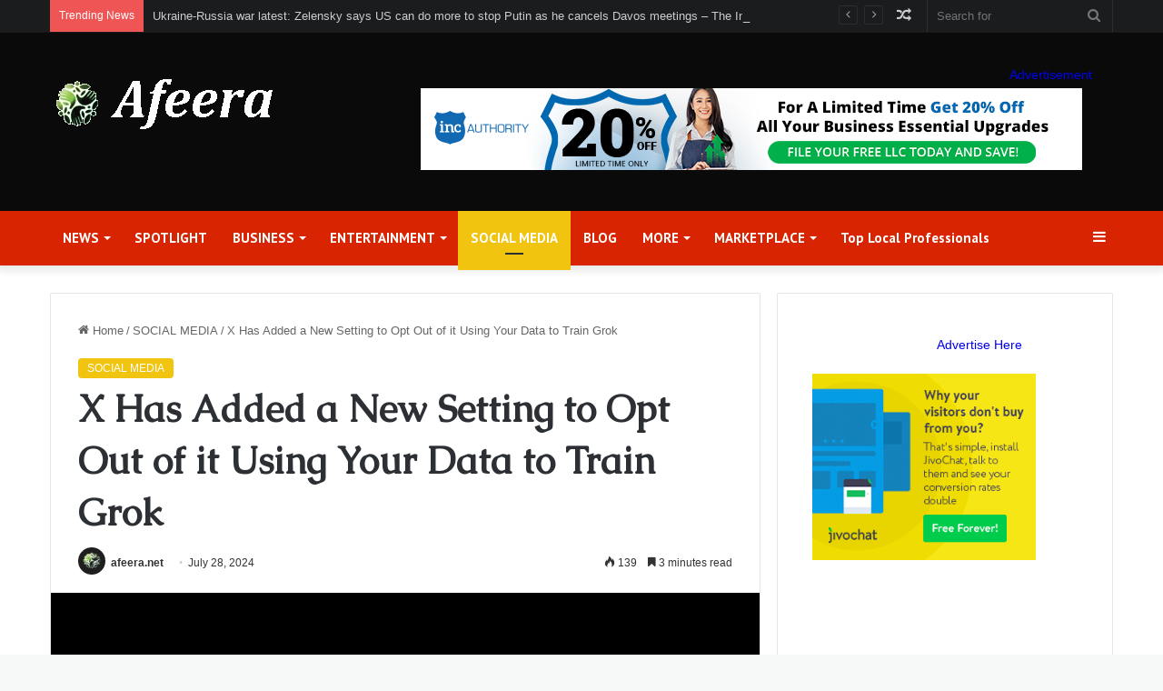

--- FILE ---
content_type: text/html; charset=UTF-8
request_url: https://afeera.net/2024/07/28/x-has-added-a-new-setting-to-opt-out-of-it-using-your-data-to-train-grok/
body_size: 35704
content:
<!DOCTYPE html>
<html dir="ltr" lang="en-US" prefix="og: https://ogp.me/ns#" class="" data-skin="light" prefix="og: http://ogp.me/ns#">
<head>
	<meta charset="UTF-8" />
	<meta name="getlinko-verify-code" content="getlinko-verify-cc579b336b74ca536f022a42d0cd9be51fe1191d"/>
	<link rel="profile" href="https://gmpg.org/xfn/11" />
	<meta name='impact-site-verification' value='85941a6d-c72b-4bef-8085-40f45c588bbe'>
	<meta name="verify-admitad" content="73ee4f371f" />
	<title>X Has Added a New Setting to Opt Out of it Using Your Data to Train Grok - afeera</title>
	<style>img:is([sizes="auto" i], [sizes^="auto," i]) { contain-intrinsic-size: 3000px 1500px }</style>
	
		<!-- All in One SEO 4.8.4.1 - aioseo.com -->
	<meta name="description" content="Okay, this probably comes as no real surprise, seeing as though it’s actually a key selling point of the offering. But last week, X quietly added a new, explicit setting within your account options that gives X permission to use your posts and activity in the app to train its Grok AI chatbot. As explained" />
	<meta name="robots" content="max-image-preview:large" />
	<meta name="author" content="afeera.net"/>
	<link rel="canonical" href="https://afeera.net/2024/07/28/x-has-added-a-new-setting-to-opt-out-of-it-using-your-data-to-train-grok/" />
	<meta name="generator" content="All in One SEO (AIOSEO) 4.8.4.1" />
		<meta property="og:locale" content="en_US" />
		<meta property="og:site_name" content="afeera -" />
		<meta property="og:type" content="article" />
		<meta property="og:title" content="X Has Added a New Setting to Opt Out of it Using Your Data to Train Grok - afeera" />
		<meta property="og:description" content="Okay, this probably comes as no real surprise, seeing as though it’s actually a key selling point of the offering. But last week, X quietly added a new, explicit setting within your account options that gives X permission to use your posts and activity in the app to train its Grok AI chatbot. As explained" />
		<meta property="og:url" content="https://afeera.net/2024/07/28/x-has-added-a-new-setting-to-opt-out-of-it-using-your-data-to-train-grok/" />
		<meta property="article:published_time" content="2024-07-28T22:19:34+00:00" />
		<meta property="article:modified_time" content="2024-07-28T22:19:34+00:00" />
		<meta name="twitter:card" content="summary_large_image" />
		<meta name="twitter:title" content="X Has Added a New Setting to Opt Out of it Using Your Data to Train Grok - afeera" />
		<meta name="twitter:description" content="Okay, this probably comes as no real surprise, seeing as though it’s actually a key selling point of the offering. But last week, X quietly added a new, explicit setting within your account options that gives X permission to use your posts and activity in the app to train its Grok AI chatbot. As explained" />
		<script type="application/ld+json" class="aioseo-schema">
			{"@context":"https:\/\/schema.org","@graph":[{"@type":"BlogPosting","@id":"https:\/\/afeera.net\/2024\/07\/28\/x-has-added-a-new-setting-to-opt-out-of-it-using-your-data-to-train-grok\/#blogposting","name":"X Has Added a New Setting to Opt Out of it Using Your Data to Train Grok - afeera","headline":"X Has Added a New Setting to Opt Out of it Using Your Data to Train Grok","author":{"@id":"https:\/\/afeera.net\/author\/fromermediagmail-com\/#author"},"publisher":{"@id":"https:\/\/afeera.net\/#organization"},"image":{"@type":"ImageObject","url":"https:\/\/afeera.net\/wp-content\/uploads\/2024\/07\/bG9jYWw6Ly8vZGl2ZWltYWdlL2dyb2sucG5n.webp.webp","width":584,"height":381},"datePublished":"2024-07-28T22:19:34+00:00","dateModified":"2024-07-28T22:19:34+00:00","inLanguage":"en-US","mainEntityOfPage":{"@id":"https:\/\/afeera.net\/2024\/07\/28\/x-has-added-a-new-setting-to-opt-out-of-it-using-your-data-to-train-grok\/#webpage"},"isPartOf":{"@id":"https:\/\/afeera.net\/2024\/07\/28\/x-has-added-a-new-setting-to-opt-out-of-it-using-your-data-to-train-grok\/#webpage"},"articleSection":"SOCIAL MEDIA"},{"@type":"BreadcrumbList","@id":"https:\/\/afeera.net\/2024\/07\/28\/x-has-added-a-new-setting-to-opt-out-of-it-using-your-data-to-train-grok\/#breadcrumblist","itemListElement":[{"@type":"ListItem","@id":"https:\/\/afeera.net#listItem","position":1,"name":"Home","item":"https:\/\/afeera.net","nextItem":{"@type":"ListItem","@id":"https:\/\/afeera.net\/category\/social-media\/#listItem","name":"SOCIAL MEDIA"}},{"@type":"ListItem","@id":"https:\/\/afeera.net\/category\/social-media\/#listItem","position":2,"name":"SOCIAL MEDIA","item":"https:\/\/afeera.net\/category\/social-media\/","nextItem":{"@type":"ListItem","@id":"https:\/\/afeera.net\/2024\/07\/28\/x-has-added-a-new-setting-to-opt-out-of-it-using-your-data-to-train-grok\/#listItem","name":"X Has Added a New Setting to Opt Out of it Using Your Data to Train Grok"},"previousItem":{"@type":"ListItem","@id":"https:\/\/afeera.net#listItem","name":"Home"}},{"@type":"ListItem","@id":"https:\/\/afeera.net\/2024\/07\/28\/x-has-added-a-new-setting-to-opt-out-of-it-using-your-data-to-train-grok\/#listItem","position":3,"name":"X Has Added a New Setting to Opt Out of it Using Your Data to Train Grok","previousItem":{"@type":"ListItem","@id":"https:\/\/afeera.net\/category\/social-media\/#listItem","name":"SOCIAL MEDIA"}}]},{"@type":"Organization","@id":"https:\/\/afeera.net\/#organization","name":"afeera","url":"https:\/\/afeera.net\/"},{"@type":"Person","@id":"https:\/\/afeera.net\/author\/fromermediagmail-com\/#author","url":"https:\/\/afeera.net\/author\/fromermediagmail-com\/","name":"afeera.net","image":{"@type":"ImageObject","@id":"https:\/\/afeera.net\/2024\/07\/28\/x-has-added-a-new-setting-to-opt-out-of-it-using-your-data-to-train-grok\/#authorImage","url":"https:\/\/secure.gravatar.com\/avatar\/185d33fe489779ce30c3435fa3e9e3b7660c6d77488b708fa832b8bcc9934d54?s=96&d=mm&r=g","width":96,"height":96,"caption":"afeera.net"}},{"@type":"WebPage","@id":"https:\/\/afeera.net\/2024\/07\/28\/x-has-added-a-new-setting-to-opt-out-of-it-using-your-data-to-train-grok\/#webpage","url":"https:\/\/afeera.net\/2024\/07\/28\/x-has-added-a-new-setting-to-opt-out-of-it-using-your-data-to-train-grok\/","name":"X Has Added a New Setting to Opt Out of it Using Your Data to Train Grok - afeera","description":"Okay, this probably comes as no real surprise, seeing as though it\u2019s actually a key selling point of the offering. But last week, X quietly added a new, explicit setting within your account options that gives X permission to use your posts and activity in the app to train its Grok AI chatbot. As explained","inLanguage":"en-US","isPartOf":{"@id":"https:\/\/afeera.net\/#website"},"breadcrumb":{"@id":"https:\/\/afeera.net\/2024\/07\/28\/x-has-added-a-new-setting-to-opt-out-of-it-using-your-data-to-train-grok\/#breadcrumblist"},"author":{"@id":"https:\/\/afeera.net\/author\/fromermediagmail-com\/#author"},"creator":{"@id":"https:\/\/afeera.net\/author\/fromermediagmail-com\/#author"},"image":{"@type":"ImageObject","url":"https:\/\/afeera.net\/wp-content\/uploads\/2024\/07\/bG9jYWw6Ly8vZGl2ZWltYWdlL2dyb2sucG5n.webp.webp","@id":"https:\/\/afeera.net\/2024\/07\/28\/x-has-added-a-new-setting-to-opt-out-of-it-using-your-data-to-train-grok\/#mainImage","width":584,"height":381},"primaryImageOfPage":{"@id":"https:\/\/afeera.net\/2024\/07\/28\/x-has-added-a-new-setting-to-opt-out-of-it-using-your-data-to-train-grok\/#mainImage"},"datePublished":"2024-07-28T22:19:34+00:00","dateModified":"2024-07-28T22:19:34+00:00"},{"@type":"WebSite","@id":"https:\/\/afeera.net\/#website","url":"https:\/\/afeera.net\/","name":"afeera","inLanguage":"en-US","publisher":{"@id":"https:\/\/afeera.net\/#organization"}}]}
		</script>
		<!-- All in One SEO -->

<link rel="alternate" type="application/rss+xml" title="afeera &raquo; Feed" href="https://afeera.net/feed/" />
<link rel="alternate" type="application/rss+xml" title="afeera &raquo; Comments Feed" href="https://afeera.net/comments/feed/" />

		<style type="text/css">
			:root{
			
					--main-nav-background: #1f2024;
					--main-nav-secondry-background: rgba(0,0,0,0.2);
					--main-nav-primary-color: #0088ff;
					--main-nav-contrast-primary-color: #FFFFFF;
					--main-nav-text-color: #FFFFFF;
					--main-nav-secondry-text-color: rgba(225,255,255,0.5);
					--main-nav-main-border-color: rgba(255,255,255,0.07);
					--main-nav-secondry-border-color: rgba(255,255,255,0.04);
				
			}
		</style>
	
<meta property="og:title" content="X Has Added a New Setting to Opt Out of it Using Your Data to Train Grok - afeera" />
<meta property="og:type" content="article" />
<meta property="og:description" content="Okay, this probably comes as no real surprise, seeing as though it’s actually a key selling point of" />
<meta property="og:url" content="https://afeera.net/2024/07/28/x-has-added-a-new-setting-to-opt-out-of-it-using-your-data-to-train-grok/" />
<meta property="og:site_name" content="afeera" />
<meta property="og:image" content="https://afeera.net/wp-content/uploads/2024/07/bG9jYWw6Ly8vZGl2ZWltYWdlL2dyb2sucG5n.webp.webp" />
<meta name="viewport" content="width=device-width, initial-scale=1.0" /><script type="text/javascript">
/* <![CDATA[ */
window._wpemojiSettings = {"baseUrl":"https:\/\/s.w.org\/images\/core\/emoji\/16.0.1\/72x72\/","ext":".png","svgUrl":"https:\/\/s.w.org\/images\/core\/emoji\/16.0.1\/svg\/","svgExt":".svg","source":{"concatemoji":"https:\/\/afeera.net\/wp-includes\/js\/wp-emoji-release.min.js?ver=6.8.3"}};
/*! This file is auto-generated */
!function(s,n){var o,i,e;function c(e){try{var t={supportTests:e,timestamp:(new Date).valueOf()};sessionStorage.setItem(o,JSON.stringify(t))}catch(e){}}function p(e,t,n){e.clearRect(0,0,e.canvas.width,e.canvas.height),e.fillText(t,0,0);var t=new Uint32Array(e.getImageData(0,0,e.canvas.width,e.canvas.height).data),a=(e.clearRect(0,0,e.canvas.width,e.canvas.height),e.fillText(n,0,0),new Uint32Array(e.getImageData(0,0,e.canvas.width,e.canvas.height).data));return t.every(function(e,t){return e===a[t]})}function u(e,t){e.clearRect(0,0,e.canvas.width,e.canvas.height),e.fillText(t,0,0);for(var n=e.getImageData(16,16,1,1),a=0;a<n.data.length;a++)if(0!==n.data[a])return!1;return!0}function f(e,t,n,a){switch(t){case"flag":return n(e,"\ud83c\udff3\ufe0f\u200d\u26a7\ufe0f","\ud83c\udff3\ufe0f\u200b\u26a7\ufe0f")?!1:!n(e,"\ud83c\udde8\ud83c\uddf6","\ud83c\udde8\u200b\ud83c\uddf6")&&!n(e,"\ud83c\udff4\udb40\udc67\udb40\udc62\udb40\udc65\udb40\udc6e\udb40\udc67\udb40\udc7f","\ud83c\udff4\u200b\udb40\udc67\u200b\udb40\udc62\u200b\udb40\udc65\u200b\udb40\udc6e\u200b\udb40\udc67\u200b\udb40\udc7f");case"emoji":return!a(e,"\ud83e\udedf")}return!1}function g(e,t,n,a){var r="undefined"!=typeof WorkerGlobalScope&&self instanceof WorkerGlobalScope?new OffscreenCanvas(300,150):s.createElement("canvas"),o=r.getContext("2d",{willReadFrequently:!0}),i=(o.textBaseline="top",o.font="600 32px Arial",{});return e.forEach(function(e){i[e]=t(o,e,n,a)}),i}function t(e){var t=s.createElement("script");t.src=e,t.defer=!0,s.head.appendChild(t)}"undefined"!=typeof Promise&&(o="wpEmojiSettingsSupports",i=["flag","emoji"],n.supports={everything:!0,everythingExceptFlag:!0},e=new Promise(function(e){s.addEventListener("DOMContentLoaded",e,{once:!0})}),new Promise(function(t){var n=function(){try{var e=JSON.parse(sessionStorage.getItem(o));if("object"==typeof e&&"number"==typeof e.timestamp&&(new Date).valueOf()<e.timestamp+604800&&"object"==typeof e.supportTests)return e.supportTests}catch(e){}return null}();if(!n){if("undefined"!=typeof Worker&&"undefined"!=typeof OffscreenCanvas&&"undefined"!=typeof URL&&URL.createObjectURL&&"undefined"!=typeof Blob)try{var e="postMessage("+g.toString()+"("+[JSON.stringify(i),f.toString(),p.toString(),u.toString()].join(",")+"));",a=new Blob([e],{type:"text/javascript"}),r=new Worker(URL.createObjectURL(a),{name:"wpTestEmojiSupports"});return void(r.onmessage=function(e){c(n=e.data),r.terminate(),t(n)})}catch(e){}c(n=g(i,f,p,u))}t(n)}).then(function(e){for(var t in e)n.supports[t]=e[t],n.supports.everything=n.supports.everything&&n.supports[t],"flag"!==t&&(n.supports.everythingExceptFlag=n.supports.everythingExceptFlag&&n.supports[t]);n.supports.everythingExceptFlag=n.supports.everythingExceptFlag&&!n.supports.flag,n.DOMReady=!1,n.readyCallback=function(){n.DOMReady=!0}}).then(function(){return e}).then(function(){var e;n.supports.everything||(n.readyCallback(),(e=n.source||{}).concatemoji?t(e.concatemoji):e.wpemoji&&e.twemoji&&(t(e.twemoji),t(e.wpemoji)))}))}((window,document),window._wpemojiSettings);
/* ]]> */
</script>
<style id='wp-emoji-styles-inline-css' type='text/css'>

	img.wp-smiley, img.emoji {
		display: inline !important;
		border: none !important;
		box-shadow: none !important;
		height: 1em !important;
		width: 1em !important;
		margin: 0 0.07em !important;
		vertical-align: -0.1em !important;
		background: none !important;
		padding: 0 !important;
	}
</style>
<link rel='stylesheet' id='wp-block-library-css' href='https://afeera.net/wp-includes/css/dist/block-library/style.min.css?ver=6.8.3' type='text/css' media='all' />
<style id='wp-block-library-theme-inline-css' type='text/css'>
.wp-block-audio :where(figcaption){color:#555;font-size:13px;text-align:center}.is-dark-theme .wp-block-audio :where(figcaption){color:#ffffffa6}.wp-block-audio{margin:0 0 1em}.wp-block-code{border:1px solid #ccc;border-radius:4px;font-family:Menlo,Consolas,monaco,monospace;padding:.8em 1em}.wp-block-embed :where(figcaption){color:#555;font-size:13px;text-align:center}.is-dark-theme .wp-block-embed :where(figcaption){color:#ffffffa6}.wp-block-embed{margin:0 0 1em}.blocks-gallery-caption{color:#555;font-size:13px;text-align:center}.is-dark-theme .blocks-gallery-caption{color:#ffffffa6}:root :where(.wp-block-image figcaption){color:#555;font-size:13px;text-align:center}.is-dark-theme :root :where(.wp-block-image figcaption){color:#ffffffa6}.wp-block-image{margin:0 0 1em}.wp-block-pullquote{border-bottom:4px solid;border-top:4px solid;color:currentColor;margin-bottom:1.75em}.wp-block-pullquote cite,.wp-block-pullquote footer,.wp-block-pullquote__citation{color:currentColor;font-size:.8125em;font-style:normal;text-transform:uppercase}.wp-block-quote{border-left:.25em solid;margin:0 0 1.75em;padding-left:1em}.wp-block-quote cite,.wp-block-quote footer{color:currentColor;font-size:.8125em;font-style:normal;position:relative}.wp-block-quote:where(.has-text-align-right){border-left:none;border-right:.25em solid;padding-left:0;padding-right:1em}.wp-block-quote:where(.has-text-align-center){border:none;padding-left:0}.wp-block-quote.is-large,.wp-block-quote.is-style-large,.wp-block-quote:where(.is-style-plain){border:none}.wp-block-search .wp-block-search__label{font-weight:700}.wp-block-search__button{border:1px solid #ccc;padding:.375em .625em}:where(.wp-block-group.has-background){padding:1.25em 2.375em}.wp-block-separator.has-css-opacity{opacity:.4}.wp-block-separator{border:none;border-bottom:2px solid;margin-left:auto;margin-right:auto}.wp-block-separator.has-alpha-channel-opacity{opacity:1}.wp-block-separator:not(.is-style-wide):not(.is-style-dots){width:100px}.wp-block-separator.has-background:not(.is-style-dots){border-bottom:none;height:1px}.wp-block-separator.has-background:not(.is-style-wide):not(.is-style-dots){height:2px}.wp-block-table{margin:0 0 1em}.wp-block-table td,.wp-block-table th{word-break:normal}.wp-block-table :where(figcaption){color:#555;font-size:13px;text-align:center}.is-dark-theme .wp-block-table :where(figcaption){color:#ffffffa6}.wp-block-video :where(figcaption){color:#555;font-size:13px;text-align:center}.is-dark-theme .wp-block-video :where(figcaption){color:#ffffffa6}.wp-block-video{margin:0 0 1em}:root :where(.wp-block-template-part.has-background){margin-bottom:0;margin-top:0;padding:1.25em 2.375em}
</style>
<style id='classic-theme-styles-inline-css' type='text/css'>
/*! This file is auto-generated */
.wp-block-button__link{color:#fff;background-color:#32373c;border-radius:9999px;box-shadow:none;text-decoration:none;padding:calc(.667em + 2px) calc(1.333em + 2px);font-size:1.125em}.wp-block-file__button{background:#32373c;color:#fff;text-decoration:none}
</style>
<style id='global-styles-inline-css' type='text/css'>
:root{--wp--preset--aspect-ratio--square: 1;--wp--preset--aspect-ratio--4-3: 4/3;--wp--preset--aspect-ratio--3-4: 3/4;--wp--preset--aspect-ratio--3-2: 3/2;--wp--preset--aspect-ratio--2-3: 2/3;--wp--preset--aspect-ratio--16-9: 16/9;--wp--preset--aspect-ratio--9-16: 9/16;--wp--preset--color--black: #000000;--wp--preset--color--cyan-bluish-gray: #abb8c3;--wp--preset--color--white: #ffffff;--wp--preset--color--pale-pink: #f78da7;--wp--preset--color--vivid-red: #cf2e2e;--wp--preset--color--luminous-vivid-orange: #ff6900;--wp--preset--color--luminous-vivid-amber: #fcb900;--wp--preset--color--light-green-cyan: #7bdcb5;--wp--preset--color--vivid-green-cyan: #00d084;--wp--preset--color--pale-cyan-blue: #8ed1fc;--wp--preset--color--vivid-cyan-blue: #0693e3;--wp--preset--color--vivid-purple: #9b51e0;--wp--preset--gradient--vivid-cyan-blue-to-vivid-purple: linear-gradient(135deg,rgba(6,147,227,1) 0%,rgb(155,81,224) 100%);--wp--preset--gradient--light-green-cyan-to-vivid-green-cyan: linear-gradient(135deg,rgb(122,220,180) 0%,rgb(0,208,130) 100%);--wp--preset--gradient--luminous-vivid-amber-to-luminous-vivid-orange: linear-gradient(135deg,rgba(252,185,0,1) 0%,rgba(255,105,0,1) 100%);--wp--preset--gradient--luminous-vivid-orange-to-vivid-red: linear-gradient(135deg,rgba(255,105,0,1) 0%,rgb(207,46,46) 100%);--wp--preset--gradient--very-light-gray-to-cyan-bluish-gray: linear-gradient(135deg,rgb(238,238,238) 0%,rgb(169,184,195) 100%);--wp--preset--gradient--cool-to-warm-spectrum: linear-gradient(135deg,rgb(74,234,220) 0%,rgb(151,120,209) 20%,rgb(207,42,186) 40%,rgb(238,44,130) 60%,rgb(251,105,98) 80%,rgb(254,248,76) 100%);--wp--preset--gradient--blush-light-purple: linear-gradient(135deg,rgb(255,206,236) 0%,rgb(152,150,240) 100%);--wp--preset--gradient--blush-bordeaux: linear-gradient(135deg,rgb(254,205,165) 0%,rgb(254,45,45) 50%,rgb(107,0,62) 100%);--wp--preset--gradient--luminous-dusk: linear-gradient(135deg,rgb(255,203,112) 0%,rgb(199,81,192) 50%,rgb(65,88,208) 100%);--wp--preset--gradient--pale-ocean: linear-gradient(135deg,rgb(255,245,203) 0%,rgb(182,227,212) 50%,rgb(51,167,181) 100%);--wp--preset--gradient--electric-grass: linear-gradient(135deg,rgb(202,248,128) 0%,rgb(113,206,126) 100%);--wp--preset--gradient--midnight: linear-gradient(135deg,rgb(2,3,129) 0%,rgb(40,116,252) 100%);--wp--preset--font-size--small: 13px;--wp--preset--font-size--medium: 20px;--wp--preset--font-size--large: 36px;--wp--preset--font-size--x-large: 42px;--wp--preset--spacing--20: 0.44rem;--wp--preset--spacing--30: 0.67rem;--wp--preset--spacing--40: 1rem;--wp--preset--spacing--50: 1.5rem;--wp--preset--spacing--60: 2.25rem;--wp--preset--spacing--70: 3.38rem;--wp--preset--spacing--80: 5.06rem;--wp--preset--shadow--natural: 6px 6px 9px rgba(0, 0, 0, 0.2);--wp--preset--shadow--deep: 12px 12px 50px rgba(0, 0, 0, 0.4);--wp--preset--shadow--sharp: 6px 6px 0px rgba(0, 0, 0, 0.2);--wp--preset--shadow--outlined: 6px 6px 0px -3px rgba(255, 255, 255, 1), 6px 6px rgba(0, 0, 0, 1);--wp--preset--shadow--crisp: 6px 6px 0px rgba(0, 0, 0, 1);}:where(.is-layout-flex){gap: 0.5em;}:where(.is-layout-grid){gap: 0.5em;}body .is-layout-flex{display: flex;}.is-layout-flex{flex-wrap: wrap;align-items: center;}.is-layout-flex > :is(*, div){margin: 0;}body .is-layout-grid{display: grid;}.is-layout-grid > :is(*, div){margin: 0;}:where(.wp-block-columns.is-layout-flex){gap: 2em;}:where(.wp-block-columns.is-layout-grid){gap: 2em;}:where(.wp-block-post-template.is-layout-flex){gap: 1.25em;}:where(.wp-block-post-template.is-layout-grid){gap: 1.25em;}.has-black-color{color: var(--wp--preset--color--black) !important;}.has-cyan-bluish-gray-color{color: var(--wp--preset--color--cyan-bluish-gray) !important;}.has-white-color{color: var(--wp--preset--color--white) !important;}.has-pale-pink-color{color: var(--wp--preset--color--pale-pink) !important;}.has-vivid-red-color{color: var(--wp--preset--color--vivid-red) !important;}.has-luminous-vivid-orange-color{color: var(--wp--preset--color--luminous-vivid-orange) !important;}.has-luminous-vivid-amber-color{color: var(--wp--preset--color--luminous-vivid-amber) !important;}.has-light-green-cyan-color{color: var(--wp--preset--color--light-green-cyan) !important;}.has-vivid-green-cyan-color{color: var(--wp--preset--color--vivid-green-cyan) !important;}.has-pale-cyan-blue-color{color: var(--wp--preset--color--pale-cyan-blue) !important;}.has-vivid-cyan-blue-color{color: var(--wp--preset--color--vivid-cyan-blue) !important;}.has-vivid-purple-color{color: var(--wp--preset--color--vivid-purple) !important;}.has-black-background-color{background-color: var(--wp--preset--color--black) !important;}.has-cyan-bluish-gray-background-color{background-color: var(--wp--preset--color--cyan-bluish-gray) !important;}.has-white-background-color{background-color: var(--wp--preset--color--white) !important;}.has-pale-pink-background-color{background-color: var(--wp--preset--color--pale-pink) !important;}.has-vivid-red-background-color{background-color: var(--wp--preset--color--vivid-red) !important;}.has-luminous-vivid-orange-background-color{background-color: var(--wp--preset--color--luminous-vivid-orange) !important;}.has-luminous-vivid-amber-background-color{background-color: var(--wp--preset--color--luminous-vivid-amber) !important;}.has-light-green-cyan-background-color{background-color: var(--wp--preset--color--light-green-cyan) !important;}.has-vivid-green-cyan-background-color{background-color: var(--wp--preset--color--vivid-green-cyan) !important;}.has-pale-cyan-blue-background-color{background-color: var(--wp--preset--color--pale-cyan-blue) !important;}.has-vivid-cyan-blue-background-color{background-color: var(--wp--preset--color--vivid-cyan-blue) !important;}.has-vivid-purple-background-color{background-color: var(--wp--preset--color--vivid-purple) !important;}.has-black-border-color{border-color: var(--wp--preset--color--black) !important;}.has-cyan-bluish-gray-border-color{border-color: var(--wp--preset--color--cyan-bluish-gray) !important;}.has-white-border-color{border-color: var(--wp--preset--color--white) !important;}.has-pale-pink-border-color{border-color: var(--wp--preset--color--pale-pink) !important;}.has-vivid-red-border-color{border-color: var(--wp--preset--color--vivid-red) !important;}.has-luminous-vivid-orange-border-color{border-color: var(--wp--preset--color--luminous-vivid-orange) !important;}.has-luminous-vivid-amber-border-color{border-color: var(--wp--preset--color--luminous-vivid-amber) !important;}.has-light-green-cyan-border-color{border-color: var(--wp--preset--color--light-green-cyan) !important;}.has-vivid-green-cyan-border-color{border-color: var(--wp--preset--color--vivid-green-cyan) !important;}.has-pale-cyan-blue-border-color{border-color: var(--wp--preset--color--pale-cyan-blue) !important;}.has-vivid-cyan-blue-border-color{border-color: var(--wp--preset--color--vivid-cyan-blue) !important;}.has-vivid-purple-border-color{border-color: var(--wp--preset--color--vivid-purple) !important;}.has-vivid-cyan-blue-to-vivid-purple-gradient-background{background: var(--wp--preset--gradient--vivid-cyan-blue-to-vivid-purple) !important;}.has-light-green-cyan-to-vivid-green-cyan-gradient-background{background: var(--wp--preset--gradient--light-green-cyan-to-vivid-green-cyan) !important;}.has-luminous-vivid-amber-to-luminous-vivid-orange-gradient-background{background: var(--wp--preset--gradient--luminous-vivid-amber-to-luminous-vivid-orange) !important;}.has-luminous-vivid-orange-to-vivid-red-gradient-background{background: var(--wp--preset--gradient--luminous-vivid-orange-to-vivid-red) !important;}.has-very-light-gray-to-cyan-bluish-gray-gradient-background{background: var(--wp--preset--gradient--very-light-gray-to-cyan-bluish-gray) !important;}.has-cool-to-warm-spectrum-gradient-background{background: var(--wp--preset--gradient--cool-to-warm-spectrum) !important;}.has-blush-light-purple-gradient-background{background: var(--wp--preset--gradient--blush-light-purple) !important;}.has-blush-bordeaux-gradient-background{background: var(--wp--preset--gradient--blush-bordeaux) !important;}.has-luminous-dusk-gradient-background{background: var(--wp--preset--gradient--luminous-dusk) !important;}.has-pale-ocean-gradient-background{background: var(--wp--preset--gradient--pale-ocean) !important;}.has-electric-grass-gradient-background{background: var(--wp--preset--gradient--electric-grass) !important;}.has-midnight-gradient-background{background: var(--wp--preset--gradient--midnight) !important;}.has-small-font-size{font-size: var(--wp--preset--font-size--small) !important;}.has-medium-font-size{font-size: var(--wp--preset--font-size--medium) !important;}.has-large-font-size{font-size: var(--wp--preset--font-size--large) !important;}.has-x-large-font-size{font-size: var(--wp--preset--font-size--x-large) !important;}
:where(.wp-block-post-template.is-layout-flex){gap: 1.25em;}:where(.wp-block-post-template.is-layout-grid){gap: 1.25em;}
:where(.wp-block-columns.is-layout-flex){gap: 2em;}:where(.wp-block-columns.is-layout-grid){gap: 2em;}
:root :where(.wp-block-pullquote){font-size: 1.5em;line-height: 1.6;}
</style>
<link rel='stylesheet' id='wp_automatic_gallery_style-css' href='https://afeera.net/wp-content/plugins/wp-automatic/css/wp-automatic.css?ver=1.0.0' type='text/css' media='all' />
<link rel='stylesheet' id='tie-css-base-css' href='https://afeera.net/wp-content/themes/jannah/assets/css/base.min.css?ver=6.3.1' type='text/css' media='all' />
<link rel='stylesheet' id='tie-css-styles-css' href='https://afeera.net/wp-content/themes/jannah/assets/css/style.min.css?ver=6.3.1' type='text/css' media='all' />
<link rel='stylesheet' id='tie-css-widgets-css' href='https://afeera.net/wp-content/themes/jannah/assets/css/widgets.min.css?ver=6.3.1' type='text/css' media='all' />
<link rel='stylesheet' id='tie-css-helpers-css' href='https://afeera.net/wp-content/themes/jannah/assets/css/helpers.min.css?ver=6.3.1' type='text/css' media='all' />
<link rel='stylesheet' id='tie-fontawesome5-css' href='https://afeera.net/wp-content/themes/jannah/assets/css/fontawesome.css?ver=6.3.1' type='text/css' media='all' />
<link rel='stylesheet' id='tie-css-ilightbox-css' href='https://afeera.net/wp-content/themes/jannah/assets/ilightbox/dark-skin/skin.css?ver=6.3.1' type='text/css' media='all' />
<link rel='stylesheet' id='tie-css-single-css' href='https://afeera.net/wp-content/themes/jannah/assets/css/single.min.css?ver=6.3.1' type='text/css' media='all' />
<link rel='stylesheet' id='tie-css-print-css' href='https://afeera.net/wp-content/themes/jannah/assets/css/print.css?ver=6.3.1' type='text/css' media='print' />
<style id='tie-css-print-inline-css' type='text/css'>
.wf-active .logo-text,.wf-active h1,.wf-active h2,.wf-active h3,.wf-active h4,.wf-active h5,.wf-active h6,.wf-active .the-subtitle{font-family: 'Caudex';}.wf-active #main-nav .main-menu > ul > li > a{font-family: 'PT Sans';}#main-nav .main-menu > ul > li > a{font-size: 15px;}#tie-body{background-color: #f7f8f8;}:root:root{--brand-color: #f1c40f;--dark-brand-color: #bf9200;--bright-color: #FFFFFF;--base-color: #2c2f34;}#footer-widgets-container{border-top: 8px solid #f1c40f;-webkit-box-shadow: 0 -5px 0 rgba(0,0,0,0.07); -moz-box-shadow: 0 -8px 0 rgba(0,0,0,0.07); box-shadow: 0 -8px 0 rgba(0,0,0,0.07);}#reading-position-indicator{box-shadow: 0 0 10px rgba( 241,196,15,0.7);}:root:root{--brand-color: #f1c40f;--dark-brand-color: #bf9200;--bright-color: #FFFFFF;--base-color: #2c2f34;}#footer-widgets-container{border-top: 8px solid #f1c40f;-webkit-box-shadow: 0 -5px 0 rgba(0,0,0,0.07); -moz-box-shadow: 0 -8px 0 rgba(0,0,0,0.07); box-shadow: 0 -8px 0 rgba(0,0,0,0.07);}#reading-position-indicator{box-shadow: 0 0 10px rgba( 241,196,15,0.7);}#top-nav,#top-nav .sub-menu,#top-nav .comp-sub-menu,#top-nav .ticker-content,#top-nav .ticker-swipe,.top-nav-boxed #top-nav .topbar-wrapper,#autocomplete-suggestions.search-in-top-nav,#top-nav .guest-btn:not(:hover){background-color : #1a1c1e;}#top-nav *,#autocomplete-suggestions.search-in-top-nav{border-color: rgba( 255,255,255,0.08);}#top-nav .icon-basecloud-bg:after{color: #1a1c1e;}#top-nav .comp-sub-menu .button:hover,#top-nav .checkout-button,#autocomplete-suggestions.search-in-top-nav .button{background-color: #ffffff;}#top-nav a:hover,#top-nav .menu li:hover > a,#top-nav .menu > .tie-current-menu > a,#top-nav .components > li:hover > a,#top-nav .components #search-submit:hover,#autocomplete-suggestions.search-in-top-nav .post-title a:hover{color: #ffffff;}#top-nav .comp-sub-menu .button:hover{border-color: #ffffff;}#top-nav .tie-current-menu > a:before,#top-nav .menu .menu-item-has-children:hover > a:before{border-top-color: #ffffff;}#top-nav .menu li .menu-item-has-children:hover > a:before{border-top-color: transparent;border-left-color: #ffffff;}.rtl #top-nav .menu li .menu-item-has-children:hover > a:before{border-left-color: transparent;border-right-color: #ffffff;}#top-nav .comp-sub-menu .button:hover,#top-nav .comp-sub-menu .checkout-button,#autocomplete-suggestions.search-in-top-nav .button{color: #000000;}#top-nav .comp-sub-menu .checkout-button:hover,#autocomplete-suggestions.search-in-top-nav .button:hover{background-color: #e1e1e1;}#main-nav,#main-nav .menu-sub-content,#main-nav .comp-sub-menu,#main-nav .guest-btn:not(:hover),#main-nav ul.cats-vertical li a.is-active,#main-nav ul.cats-vertical li a:hover,#autocomplete-suggestions.search-in-main-nav{background-color: #d82400;}#main-nav{border-width: 0;}#theme-header #main-nav:not(.fixed-nav){bottom: 0;}#main-nav .icon-basecloud-bg:after{color: #d82400;}#autocomplete-suggestions.search-in-main-nav{border-color: rgba(255,255,255,0.07);}.main-nav-boxed #main-nav .main-menu-wrapper{border-width: 0;}#tie-wrapper #theme-header{background-color: #0a0a0a;}#footer{background-color: #111111;}#site-info{background-color: #000000;}#footer .posts-list-counter .posts-list-items li.widget-post-list:before{border-color: #111111;}#footer .timeline-widget a .date:before{border-color: rgba(17,17,17,0.8);}#footer .footer-boxed-widget-area,#footer textarea,#footer input:not([type=submit]),#footer select,#footer code,#footer kbd,#footer pre,#footer samp,#footer .show-more-button,#footer .slider-links .tie-slider-nav span,#footer #wp-calendar,#footer #wp-calendar tbody td,#footer #wp-calendar thead th,#footer .widget.buddypress .item-options a{border-color: rgba(255,255,255,0.1);}#footer .social-statistics-widget .white-bg li.social-icons-item a,#footer .widget_tag_cloud .tagcloud a,#footer .latest-tweets-widget .slider-links .tie-slider-nav span,#footer .widget_layered_nav_filters a{border-color: rgba(255,255,255,0.1);}#footer .social-statistics-widget .white-bg li:before{background: rgba(255,255,255,0.1);}.site-footer #wp-calendar tbody td{background: rgba(255,255,255,0.02);}#footer .white-bg .social-icons-item a span.followers span,#footer .circle-three-cols .social-icons-item a .followers-num,#footer .circle-three-cols .social-icons-item a .followers-name{color: rgba(255,255,255,0.8);}#footer .timeline-widget ul:before,#footer .timeline-widget a:not(:hover) .date:before{background-color: #000000;}.site-footer.dark-skin a:hover,#footer .stars-rating-active,#footer .twitter-icon-wrap span,.block-head-4.magazine2 #footer .tabs li a{color: #fec856;}#footer .circle_bar{stroke: #fec856;}#footer .widget.buddypress .item-options a.selected,#footer .widget.buddypress .item-options a.loading,#footer .tie-slider-nav span:hover,.block-head-4.magazine2 #footer .tabs{border-color: #fec856;}.magazine2:not(.block-head-4) #footer .tabs a:hover,.magazine2:not(.block-head-4) #footer .tabs .active a,.magazine1 #footer .tabs a:hover,.magazine1 #footer .tabs .active a,.block-head-4.magazine2 #footer .tabs.tabs .active a,.block-head-4.magazine2 #footer .tabs > .active a:before,.block-head-4.magazine2 #footer .tabs > li.active:nth-child(n) a:after,#footer .digital-rating-static,#footer .timeline-widget li a:hover .date:before,#footer #wp-calendar #today,#footer .posts-list-counter .posts-list-items li.widget-post-list:before,#footer .cat-counter span,#footer.dark-skin .the-global-title:after,#footer .button,#footer [type='submit'],#footer .spinner > div,#footer .widget.buddypress .item-options a.selected,#footer .widget.buddypress .item-options a.loading,#footer .tie-slider-nav span:hover,#footer .fullwidth-area .tagcloud a:hover{background-color: #fec856;color: #000000;}.block-head-4.magazine2 #footer .tabs li a:hover{color: #e0aa38;}.block-head-4.magazine2 #footer .tabs.tabs .active a:hover,#footer .widget.buddypress .item-options a.selected,#footer .widget.buddypress .item-options a.loading,#footer .tie-slider-nav span:hover{color: #000000 !important;}#footer .button:hover,#footer [type='submit']:hover{background-color: #e0aa38;color: #000000;}#footer .site-info a:hover{color: #fec856;}.tie-cat-2,.tie-cat-item-2 > span{background-color:#e67e22 !important;color:#FFFFFF !important;}.tie-cat-2:after{border-top-color:#e67e22 !important;}.tie-cat-2:hover{background-color:#c86004 !important;}.tie-cat-2:hover:after{border-top-color:#c86004 !important;}.tie-cat-11,.tie-cat-item-11 > span{background-color:#2ecc71 !important;color:#FFFFFF !important;}.tie-cat-11:after{border-top-color:#2ecc71 !important;}.tie-cat-11:hover{background-color:#10ae53 !important;}.tie-cat-11:hover:after{border-top-color:#10ae53 !important;}.tie-cat-13,.tie-cat-item-13 > span{background-color:#9b59b6 !important;color:#FFFFFF !important;}.tie-cat-13:after{border-top-color:#9b59b6 !important;}.tie-cat-13:hover{background-color:#7d3b98 !important;}.tie-cat-13:hover:after{border-top-color:#7d3b98 !important;}.tie-cat-15,.tie-cat-item-15 > span{background-color:#34495e !important;color:#FFFFFF !important;}.tie-cat-15:after{border-top-color:#34495e !important;}.tie-cat-15:hover{background-color:#162b40 !important;}.tie-cat-15:hover:after{border-top-color:#162b40 !important;}.tie-cat-17,.tie-cat-item-17 > span{background-color:#795548 !important;color:#FFFFFF !important;}.tie-cat-17:after{border-top-color:#795548 !important;}.tie-cat-17:hover{background-color:#5b372a !important;}.tie-cat-17:hover:after{border-top-color:#5b372a !important;}.tie-cat-18,.tie-cat-item-18 > span{background-color:#4CAF50 !important;color:#FFFFFF !important;}.tie-cat-18:after{border-top-color:#4CAF50 !important;}.tie-cat-18:hover{background-color:#2e9132 !important;}.tie-cat-18:hover:after{border-top-color:#2e9132 !important;}@media (max-width: 991px){.side-aside.dark-skin{background: #f83600;background: -webkit-linear-gradient(135deg,#fe8c00,#f83600 );background: -moz-linear-gradient(135deg,#fe8c00,#f83600 );background: -o-linear-gradient(135deg,#fe8c00,#f83600 );background: linear-gradient(135deg,#f83600,#fe8c00 );}}.mobile-header-components li.custom-menu-link > a,#mobile-menu-icon .menu-text{color: #fec856!important;}#mobile-menu-icon .nav-icon,#mobile-menu-icon .nav-icon:before,#mobile-menu-icon .nav-icon:after{background-color: #fec856!important;}
</style>
<script type="text/javascript" src="https://afeera.net/wp-includes/js/jquery/jquery.min.js?ver=3.7.1" id="jquery-core-js"></script>
<script type="text/javascript" src="https://afeera.net/wp-includes/js/jquery/jquery-migrate.min.js?ver=3.4.1" id="jquery-migrate-js"></script>
<script type="text/javascript" src="https://afeera.net/wp-content/plugins/wp-automatic/js/main-front.js?ver=6.8.3" id="wp_automatic_gallery-js"></script>
<link rel="https://api.w.org/" href="https://afeera.net/wp-json/" /><link rel="alternate" title="JSON" type="application/json" href="https://afeera.net/wp-json/wp/v2/posts/110170" /><link rel="EditURI" type="application/rsd+xml" title="RSD" href="https://afeera.net/xmlrpc.php?rsd" />
<meta name="generator" content="WordPress 6.8.3" />
<link rel='shortlink' href='https://afeera.net/?p=110170' />
<link rel="alternate" title="oEmbed (JSON)" type="application/json+oembed" href="https://afeera.net/wp-json/oembed/1.0/embed?url=https%3A%2F%2Fafeera.net%2F2024%2F07%2F28%2Fx-has-added-a-new-setting-to-opt-out-of-it-using-your-data-to-train-grok%2F" />
<link rel="alternate" title="oEmbed (XML)" type="text/xml+oembed" href="https://afeera.net/wp-json/oembed/1.0/embed?url=https%3A%2F%2Fafeera.net%2F2024%2F07%2F28%2Fx-has-added-a-new-setting-to-opt-out-of-it-using-your-data-to-train-grok%2F&#038;format=xml" />
<!-- MagenetMonetization V: 1.0.29.3--><!-- MagenetMonetization 1 --><!-- MagenetMonetization 1.1 --> <meta name="description" content="Okay, this probably comes as no real surprise, seeing as though it’s actually a key selling point of the offering. But last week, X quietly added a ne" /><meta http-equiv="X-UA-Compatible" content="IE=edge">
<meta name="generator" content="Elementor 3.30.0; features: e_font_icon_svg, additional_custom_breakpoints; settings: css_print_method-external, google_font-enabled, font_display-swap">
			<style>
				.e-con.e-parent:nth-of-type(n+4):not(.e-lazyloaded):not(.e-no-lazyload),
				.e-con.e-parent:nth-of-type(n+4):not(.e-lazyloaded):not(.e-no-lazyload) * {
					background-image: none !important;
				}
				@media screen and (max-height: 1024px) {
					.e-con.e-parent:nth-of-type(n+3):not(.e-lazyloaded):not(.e-no-lazyload),
					.e-con.e-parent:nth-of-type(n+3):not(.e-lazyloaded):not(.e-no-lazyload) * {
						background-image: none !important;
					}
				}
				@media screen and (max-height: 640px) {
					.e-con.e-parent:nth-of-type(n+2):not(.e-lazyloaded):not(.e-no-lazyload),
					.e-con.e-parent:nth-of-type(n+2):not(.e-lazyloaded):not(.e-no-lazyload) * {
						background-image: none !important;
					}
				}
			</style>
			<link rel="icon" href="https://afeera.net/wp-content/uploads/2023/12/cropped-Capture-32x32.jpg" sizes="32x32" />
<link rel="icon" href="https://afeera.net/wp-content/uploads/2023/12/cropped-Capture-192x192.jpg" sizes="192x192" />
<link rel="apple-touch-icon" href="https://afeera.net/wp-content/uploads/2023/12/cropped-Capture-180x180.jpg" />
<meta name="msapplication-TileImage" content="https://afeera.net/wp-content/uploads/2023/12/cropped-Capture-270x270.jpg" />
		<style type="text/css" id="wp-custom-css">
			div#comments{
	display: none !important;
}
.acadp :is(.acadp-form-select) {
    padding-right: 2.25rem;
    height: auto;
}


.acadp_listings-template-default .main-content {
    float: left;
    width: 100% !important;
}
.acadp_listings-template-default .sidebar{
	display:none;
}
.acadp :is(.acadp-text-xl) {
    font-size: 2rem;
    line-height: 1.75rem;
    font-weight: 600;
}
.acadp-excerpt {
    font-size: 14px;
    font-weight: 100;
}
.acadp :is(.acadp-text-2xl) {
    font-size: 40px;
    line-height: 40px;
    font-weight: 600;
}

.acadp-badges.acadp-flex.acadp-flex-wrap.acadp-gap-1 {
    border-top: 1px solid #b5b5b5;
    padding-top: 30px;
	margin-top: 30px;
}
.acadp-mb-3.acadp-text-lg.acadp-font-bold {
    font-size: 22px;
    margin-top: 20px;
}

.single-acadp_listings .acadp-primary.acadp-flex.acadp-flex-col.acadp-gap-4.acadp-w-full.md\:acadp-w-2\/3 {
    padding-right: 30px;
}
.acadp-website a.acadp-underline {
    border: 1px solid black;
    padding: 20px;
    width: 100%;
    text-align: center;
    margin-top: 30px;
    text-decoration: none;
    background-color: black;
    color: white;
}		</style>
		</head>

<body id="tie-body" class="wp-singular post-template-default single single-post postid-110170 single-format-standard wp-theme-jannah block-head-1 magazine1 is-thumb-overlay-disabled is-desktop is-header-layout-3 has-header-ad sidebar-right has-sidebar post-layout-1 narrow-title-narrow-media has-mobile-share hide_share_post_top hide_share_post_bottom elementor-default elementor-kit-106631">



<div class="background-overlay">

	<div id="tie-container" class="site tie-container">

		
		<div id="tie-wrapper">

			
<header id="theme-header" class="theme-header header-layout-3 main-nav-dark main-nav-default-dark main-nav-below has-stream-item top-nav-active top-nav-dark top-nav-default-dark top-nav-above has-shadow has-normal-width-logo mobile-header-default">
	
<nav id="top-nav"  class="has-breaking-components top-nav header-nav has-breaking-news" aria-label="Secondary Navigation">
	<div class="container">
		<div class="topbar-wrapper">

			
			<div class="tie-alignleft">
				
<div class="breaking controls-is-active">

	<span class="breaking-title">
		<span class="tie-icon-bolt breaking-icon" aria-hidden="true"></span>
		<span class="breaking-title-text">Trending News</span>
	</span>

	<ul id="breaking-news-in-header" class="breaking-news" data-type="reveal" data-arrows="true">

		
							<li class="news-item">
								<a href="https://afeera.net/2026/01/20/ukraine-russia-war-latest-zelensky-says-us-can-do-more-to-stop-putin-as-he-cancels-davos-meetings-the-independent/">Ukraine-Russia war latest: Zelensky says US can do more to stop Putin as he cancels Davos meetings &#8211; The Independent</a>
							</li>

							
							<li class="news-item">
								<a href="https://afeera.net/2026/01/20/black-book-research-releases-new-zealand-acute-care-emr-digital-health-2026-companion-report-access-newswire/">Black Book Research Releases &#8220;New Zealand Acute Care EMR &amp; Digital Health 2026&#8221; Companion Report &#8211; ACCESS Newswire</a>
							</li>

							
							<li class="news-item">
								<a href="https://afeera.net/2026/01/20/trump-to-be-special-guest-at-white-house-press-briefing-nbc-new-york/">Trump to be ‘special guest’ at White House press briefing – NBC New York</a>
							</li>

							
							<li class="news-item">
								<a href="https://afeera.net/2026/01/20/passion-for-fashion-baltimore-jewish-times/">Passion for Fashion &#8211; Baltimore Jewish Times</a>
							</li>

							
							<li class="news-item">
								<a href="https://afeera.net/2026/01/20/blockchain-stocks-to-follow-today-january-20th-marketbeat/">Blockchain Stocks To Follow Today &#8211; January 20th &#8211; MarketBeat</a>
							</li>

							
							<li class="news-item">
								<a href="https://afeera.net/2026/01/20/meta-adds-more-languages-to-ai-translations-for-reels/">Meta Adds More Languages to AI Translations for Reels</a>
							</li>

							
							<li class="news-item">
								<a href="https://afeera.net/2026/01/20/giants-john-harbaugh-would-sign-up-right-now-for-mentor-andy-reids-chiefs-success-amnewyork/">Giants’ John Harbaugh would ‘sign up right now’ for mentor Andy Reid’s Chiefs success – amNewYork</a>
							</li>

							
							<li class="news-item">
								<a href="https://afeera.net/2026/01/20/wayne-sons-famous-crunchy-tacos-come-to-williamsburg/">Wayne &amp; Sons’ Famous Crunchy Tacos Come to Williamsburg</a>
							</li>

							
							<li class="news-item">
								<a href="https://afeera.net/2026/01/20/nyc-landlord-to-pay-2-1m-to-resolve-4000-building-code-violations/">NYC landlord to pay $2.1M to resolve 4,000+ building-code violations</a>
							</li>

							
							<li class="news-item">
								<a href="https://afeera.net/2026/01/20/will-traders-buy-the-dip/">Will Traders Buy The Dip?</a>
							</li>

							
	</ul>
</div><!-- #breaking /-->
			</div><!-- .tie-alignleft /-->

			<div class="tie-alignright">
				<ul class="components">			<li class="search-bar menu-item custom-menu-link" aria-label="Search">
				<form method="get" id="search" action="https://afeera.net/">
					<input id="search-input"  inputmode="search" type="text" name="s" title="Search for" placeholder="Search for" />
					<button id="search-submit" type="submit">
						<span class="tie-icon-search tie-search-icon" aria-hidden="true"></span>
						<span class="screen-reader-text">Search for</span>
					</button>
				</form>
			</li>
				<li class="random-post-icon menu-item custom-menu-link">
		<a href="/2024/07/28/x-has-added-a-new-setting-to-opt-out-of-it-using-your-data-to-train-grok/?random-post=1" class="random-post" title="Random Article" rel="nofollow">
			<span class="tie-icon-random" aria-hidden="true"></span>
			<span class="screen-reader-text">Random Article</span>
		</a>
	</li>
	</ul><!-- Components -->			</div><!-- .tie-alignright /-->

		</div><!-- .topbar-wrapper /-->
	</div><!-- .container /-->
</nav><!-- #top-nav /-->

<div class="container header-container">
	<div class="tie-row logo-row">

		
		<div class="logo-wrapper">
			<div class="tie-col-md-4 logo-container clearfix">
				<div id="mobile-header-components-area_1" class="mobile-header-components"><ul class="components"><li class="mobile-component_menu custom-menu-link"><a href="#" id="mobile-menu-icon" class=""><span class="tie-mobile-menu-icon nav-icon is-layout-1"></span><span class="screen-reader-text">Menu</span></a></li></ul></div>
		<div id="logo" class="image-logo" style="margin-top: 45px; margin-bottom: 30px;">

			
			<a title="afeera" href="https://afeera.net/">
				
				<picture class="tie-logo-default tie-logo-picture">
					
					<source class="tie-logo-source-default tie-logo-source" srcset="https://afeera.net/wp-content/uploads/2023/12/afree-logo-net-removebg-preview-e1689191058753-1.png 2x, https://afeera.net/wp-content/uploads/2023/12/afree-logo-net-removebg-preview-e1689191058753.png 1x">
					<img class="tie-logo-img-default tie-logo-img" src="https://afeera.net/wp-content/uploads/2023/12/afree-logo-net-removebg-preview-e1689191058753.png" alt="afeera" width="254" height="67" style="max-height:67px; width: auto;" />
				</picture>
						</a>

			
		</div><!-- #logo /-->

		<div id="mobile-header-components-area_2" class="mobile-header-components"><ul class="components"><li class="mobile-component_search custom-menu-link">
				<a href="#" class="tie-search-trigger-mobile">
					<span class="tie-icon-search tie-search-icon" aria-hidden="true"></span>
					<span class="screen-reader-text">Search for</span>
				</a>
			</li></ul></div>			</div><!-- .tie-col /-->
		</div><!-- .logo-wrapper /-->

		<div class="tie-col-md-8 stream-item stream-item-top-wrapper"><div class="stream-item-top"><div class="stream-item-size" style=""><iframe style="border:0;width:100%;height:150px;" width="100%" scrolling="no" id="bsaIframe961" src="https://fromerdigitalmedia.com/api/?id=961&i=1&secure=137b516d35602e235b0d2e85c7b63c6c3970c400"> </iframe></div></div></div><!-- .tie-col /-->
	</div><!-- .tie-row /-->
</div><!-- .container /-->

<div class="main-nav-wrapper">
	<nav id="main-nav"  class="main-nav header-nav"  aria-label="Primary Navigation">
		<div class="container">

			<div class="main-menu-wrapper">

				
				<div id="menu-components-wrap">

					


					<div class="main-menu main-menu-wrap tie-alignleft">
						<div id="main-nav-menu" class="main-menu header-menu"><ul id="menu-primary-main-menu" class="menu"><li id="menu-item-104194" class="menu-item menu-item-type-taxonomy menu-item-object-category menu-item-has-children menu-item-104194"><a href="https://afeera.net/category/news/">NEWS</a>
<ul class="sub-menu menu-sub-content">
	<li id="menu-item-104195" class="menu-item menu-item-type-taxonomy menu-item-object-category menu-item-104195"><a href="https://afeera.net/category/press-release/">PRESS RELEASE</a></li>
</ul>
</li>
<li id="menu-item-106413" class="menu-item menu-item-type-taxonomy menu-item-object-category menu-item-106413"><a href="https://afeera.net/category/spotlight/">SPOTLIGHT</a></li>
<li id="menu-item-104196" class="menu-item menu-item-type-taxonomy menu-item-object-category menu-item-has-children menu-item-104196"><a href="https://afeera.net/category/business/">BUSINESS</a>
<ul class="sub-menu menu-sub-content">
	<li id="menu-item-104197" class="menu-item menu-item-type-taxonomy menu-item-object-category menu-item-104197"><a href="https://afeera.net/category/crypto/">CRYPTO</a></li>
	<li id="menu-item-104198" class="menu-item menu-item-type-taxonomy menu-item-object-category menu-item-104198"><a href="https://afeera.net/category/economy/">ECONOMY</a></li>
	<li id="menu-item-104199" class="menu-item menu-item-type-taxonomy menu-item-object-category menu-item-104199"><a href="https://afeera.net/category/money/">MONEY</a></li>
	<li id="menu-item-104200" class="menu-item menu-item-type-taxonomy menu-item-object-category menu-item-104200"><a href="https://afeera.net/category/real-estate/">REAL ESTATE</a></li>
</ul>
</li>
<li id="menu-item-104202" class="menu-item menu-item-type-taxonomy menu-item-object-category menu-item-has-children menu-item-104202"><a href="https://afeera.net/category/entertainment/">ENTERTAINMENT</a>
<ul class="sub-menu menu-sub-content">
	<li id="menu-item-104201" class="menu-item menu-item-type-taxonomy menu-item-object-category menu-item-104201"><a href="https://afeera.net/category/arts-theatre/">ARTS &amp; THEATRE</a></li>
	<li id="menu-item-104203" class="menu-item menu-item-type-taxonomy menu-item-object-category menu-item-104203"><a href="https://afeera.net/category/movie/">MOVIE</a></li>
	<li id="menu-item-104204" class="menu-item menu-item-type-taxonomy menu-item-object-category menu-item-104204"><a href="https://afeera.net/category/music/">MUSIC</a></li>
	<li id="menu-item-104205" class="menu-item menu-item-type-taxonomy menu-item-object-category menu-item-104205"><a href="https://afeera.net/category/shows/">SHOWS</a></li>
</ul>
</li>
<li id="menu-item-104206" class="menu-item menu-item-type-taxonomy menu-item-object-category current-post-ancestor current-menu-parent current-post-parent menu-item-104206 tie-current-menu"><a href="https://afeera.net/category/social-media/">SOCIAL MEDIA</a></li>
<li id="menu-item-104207" class="menu-item menu-item-type-taxonomy menu-item-object-category menu-item-104207"><a href="https://afeera.net/category/blog/">BLOG</a></li>
<li id="menu-item-104208" class="menu-item menu-item-type-custom menu-item-object-custom menu-item-has-children menu-item-104208"><a href="#">MORE</a>
<ul class="sub-menu menu-sub-content">
	<li id="menu-item-104209" class="menu-item menu-item-type-taxonomy menu-item-object-category menu-item-104209"><a href="https://afeera.net/category/real-estate/">REAL ESTATE</a></li>
	<li id="menu-item-104210" class="menu-item menu-item-type-taxonomy menu-item-object-category menu-item-104210"><a href="https://afeera.net/category/tech/">TECH</a></li>
</ul>
</li>
<li id="menu-item-106630" class="menu-item menu-item-type-post_type menu-item-object-page menu-item-has-children menu-item-106630"><a href="https://afeera.net/marketplace/">MARKETPLACE</a>
<ul class="sub-menu menu-sub-content">
	<li id="menu-item-106647" class="menu-item menu-item-type-post_type menu-item-object-page menu-item-106647"><a href="https://afeera.net/business-directory/">BUSINESS DIRECTORY</a></li>
</ul>
</li>
<li id="menu-item-108213" class="menu-item menu-item-type-post_type menu-item-object-page menu-item-108213"><a href="https://afeera.net/top-local-professionals/">Top Local Professionals​</a></li>
</ul></div>					</div><!-- .main-menu.tie-alignleft /-->

					<ul class="components">	<li class="side-aside-nav-icon menu-item custom-menu-link">
		<a href="#">
			<span class="tie-icon-navicon" aria-hidden="true"></span>
			<span class="screen-reader-text">Sidebar</span>
		</a>
	</li>
	</ul><!-- Components -->
				</div><!-- #menu-components-wrap /-->
			</div><!-- .main-menu-wrapper /-->
		</div><!-- .container /-->

			</nav><!-- #main-nav /-->
</div><!-- .main-nav-wrapper /-->

</header>

<div id="content" class="site-content container"><div id="main-content-row" class="tie-row main-content-row">

<div class="main-content tie-col-md-8 tie-col-xs-12" role="main">

	
	<article id="the-post" class="container-wrapper post-content tie-standard">

		
<header class="entry-header-outer">

	<nav id="breadcrumb"><a href="https://afeera.net/"><span class="tie-icon-home" aria-hidden="true"></span> Home</a><em class="delimiter">/</em><a href="https://afeera.net/category/social-media/">SOCIAL MEDIA</a><em class="delimiter">/</em><span class="current">X Has Added a New Setting to Opt Out of it Using Your Data to Train Grok</span></nav><script type="application/ld+json">{"@context":"http:\/\/schema.org","@type":"BreadcrumbList","@id":"#Breadcrumb","itemListElement":[{"@type":"ListItem","position":1,"item":{"name":"Home","@id":"https:\/\/afeera.net\/"}},{"@type":"ListItem","position":2,"item":{"name":"SOCIAL MEDIA","@id":"https:\/\/afeera.net\/category\/social-media\/"}}]}</script>
	<div class="entry-header">

		<span class="post-cat-wrap"><a class="post-cat tie-cat-32" href="https://afeera.net/category/social-media/">SOCIAL MEDIA</a></span>
		<h1 class="post-title entry-title">
			X Has Added a New Setting to Opt Out of it Using Your Data to Train Grok		</h1>

		<div class="single-post-meta post-meta clearfix"><span class="author-meta single-author with-avatars"><span class="meta-item meta-author-wrapper meta-author-1">
						<span class="meta-author-avatar">
							<a href="https://afeera.net/author/fromermediagmail-com/"><img alt='Photo of afeera.net' src='https://afeera.net/wp-content/uploads/2023/12/Capture.jpg'  class='avatar avatar-140 photo' height='140' width='140' decoding='async'/></a>
						</span>
					<span class="meta-author"><a href="https://afeera.net/author/fromermediagmail-com/" class="author-name tie-icon" title="afeera.net">afeera.net</a></span></span></span><span class="date meta-item tie-icon">July 28, 2024</span><div class="tie-alignright"><span class="meta-views meta-item "><span class="tie-icon-fire" aria-hidden="true"></span> 139 </span><span class="meta-reading-time meta-item"><span class="tie-icon-bookmark" aria-hidden="true"></span> 3 minutes read</span> </div></div><!-- .post-meta -->	</div><!-- .entry-header /-->

	
	
</header><!-- .entry-header-outer /-->

<div  class="featured-area"><div class="featured-area-inner"><figure class="single-featured-image"><img fetchpriority="high" width="584" height="381" src="https://afeera.net/wp-content/uploads/2024/07/bG9jYWw6Ly8vZGl2ZWltYWdlL2dyb2sucG5n.webp.webp" class="attachment-jannah-image-post size-jannah-image-post wp-post-image" alt="" data-main-img="1" decoding="async" srcset="https://afeera.net/wp-content/uploads/2024/07/bG9jYWw6Ly8vZGl2ZWltYWdlL2dyb2sucG5n.webp.webp 584w, https://afeera.net/wp-content/uploads/2024/07/bG9jYWw6Ly8vZGl2ZWltYWdlL2dyb2sucG5n.webp-300x196.webp 300w" sizes="(max-width: 584px) 100vw, 584px" /></figure></div></div>
		<div class="entry-content entry clearfix">

			
			<p> <br />
</p>
<div>
<p><span><span><span><span><span><span>Okay, this probably comes as no real surprise, seeing as though it’s actually a key selling point of the offering. But last week, X quietly added a new, <a href="https://www.windowscentral.com/software-apps/twitter/elon-musk-grok-ai-secretly-trains-with-your-x-data" style="color:blue">explicit setting within your account options</a> that gives X permission to use your posts and activity in the app to train its Grok AI chatbot.</span></span></span></span></span></span></p>
<div align="center"><img decoding="async" alt="X Grok training" data-imagemodel="163519" src="https://www.socialmediatoday.com/imgproxy/CpN96BLBelZbgAY_zu5fNucIbDrROfrwj5pFsF4oZfI/g:ce/rs:fit:497:323/bG9jYWw6Ly8vZGl2ZWltYWdlL3hfZ3Jva190cmFpbmluZy5wbmc=.webp"/></div>
<p><span><span><span><span><span><span>As explained here, X has now opted all users into this new setting, which states that X can use your posts, and your interactions with Grok, to train and improve the system. That information could potentially be shared with xAI, which, technically, is a third party, and as such, this usage may or may not be covered under the existing parameters that users agree to when signing up to an X account.</span></span></span></span></span></span></p>
<p><span><span><span><span><span><span>Which is seemingly why X has added this more specific setting, which is now active by default. You can check it out for your account <a href="https://t.co/lvinBlQoHC" style="color:blue">here</a>.</span></span></span></span></span></span></p>
<p><span><span><span><span><span><span>To clarify, X has been open about the fact that it’s <a href="https://twitter.com/elonmusk/status/1720660977786433810" style="color:blue">training Grok on public X posts</a>, as a means to build a more up-to-date and informed chatbot than other providers. </span></span></span></span></span></span></p>
<p><span><span><span><span><span><span>X owner Elon Musk has repeatedly touted the capacity of Grok to be ahead of other AI tools, both in terms of timeliness and censorship (or lack of), which, in his view at least, makes Grok a better model for AI development.</span></span></span></span></span></span></p>
<p><span><span><span><span><span><span>Yet, it hasn’t been entirely clear on how it’s using X posts to build the system.</span></span></span></span></span></span></p>
<p><span><span><span><span><span><span>On the <a href="https://help.x.com/en/using-x/about-grok" style="color:blue">official overview of Grok</a>, for example, which X describes as “</span></span></span><span><span><span><span><span>an AI search assistant with a twist of humor and a dash of rebellion</span></span></span></span></span>”, X explains that:</span></span></span></p>
<p><span><span><span><em><span><span><span><span><span>“Like most LLM&#8217;s today, Grok-1 was pre-trained by xAI on a variety of text data from publicly available sources from the Internet up to Q3 2023 and data sets reviewed and curated by AI Tutors who are human reviewers. Grok-1 has not been pre-trained on X data (including public X posts).”</span></span></span></span></span></em></span></span></span></p>
<p><span><span><span><span><span><span><span><span>So the Grok-1 language model wasn’t </span></span></span></span></span><span><span><span>trained on X data, but there’s no mention anywhere in the overview that X is using public X posts. </span></span></span></span></span></span></p>
<p><span><span><span><span><span><span>Which Musk has said it is:</span></span></span></span></span></span></p>
<div align="center">
<blockquote class="twitter-tweet" data-conversation="none">
<p dir="ltr" lang="en">Grok has real-time access to info via the ???? platform, which is a massive advantage over other models. </p>
<p>It’s also based &amp; loves sarcasm. I have no idea who could have guided it this way ????‍♂️ ???? <a href="https://t.co/e5OwuGvZ3Z">pic.twitter.com/e5OwuGvZ3Z</a></p>
<p>— Elon Musk (@elonmusk) <a href="https://twitter.com/elonmusk/status/1720660977786433810?ref_src=twsrc%5Etfw">November 4, 2023</a></p></blockquote></div>
<p><span><span><span><span><span><span>X’s overview of the process is somewhat opaque in this regard, which, again, is likely why it’s added this new toggle, which it’ll also need for compliance with EU regulations around data usage, and enabling users to opt out if they choose. </span></span></span></span></span></span></p>
<p><span><span><span><span><span><span>It’s just not advertising the fact that you can restrict your data from xAI if you choose.</span></span></span></span></span></span></p>
<p><span><span><span><span><span><span>Which makes sense, because given the various controversies with Grok, a lot of users might well opt out, reducing X’s training data pool. </span></span></span></span></span></span></p>
<p><span><span><span><span><span><span>Grok’s <a href="https://www.socialmediatoday.com/news/x-is-looking-add-grok-chatbot-summaries-trending-topics/707558/" style="color:blue">news headlines</a>, for example, have repeatedly been <a href="https://www.socialmediatoday.com/news/x-developing-grok-analysis-button-ai-fact-checks/716675/" style="color:blue">inaccurate and misleading</a>, with the system misconstruing X interactions on various topics. And when you factor in Musk’s own controversial views on certain subjects, and his lax views on moderation, there is a risk that Grok will spread more mis- and disinformation, especially in the lead-up to the U.S. election.</span></span></span></span></span></span></p>
<p><span><span><span><span><span><span>A lot of X users might not want their data being a part of that, while sharing user data with a third party, even a subsidiary of X Corp. (X’s parent company), seems questionable under the current user agreements.</span></span></span></span></span></span></p>
<p><span><span><span><span><span><span>Yet, at the same time, Musk is very keen to press ahead on the project, in order to make his xAI initiative into a more significant element of his empire. Musk has even proposed that <a href="https://www.nasdaq.com/articles/elon-musk-proposes-5-billion-tesla-investment-ai-startup-xai" style="color:blue">Tesla invest $5 billion into the project</a> so that it can better compete with bigger players. </span></span></span></span></span></span></p>
<p><span><span><span><span><span><span>In order to ensure that it maintains its key differentiator, however, it needs as many X users as possible to keep this setting switched on. </span></span></span></span></span></span></p>
<p><span><span><span><span><span><span>Hence the quiet roll out, which is now set to come under <a href="https://www.ft.com/content/1e8f5778-a592-42fd-80f6-c5daa8851a21" style="color:blue">more scrutiny</a>.</span></span></span></span></span></span></p>
<p><span><span><span><span><span><span>Overall, it is questionable how this has been activated, but you can now opt out of X using your data, if you choose. </span></span></span></span></span></span></p>
<p><span><span><span><em><span><span><span>You can opt out of having your account used for Grok training <a href="https://t.co/lvinBlQoHC" style="color:blue">here</a>.</span></span></span></em></span></span></span></p>
</p></div>
<p><script async src="//platform.twitter.com/widgets.js" charset="utf-8"></script><br />
<br /><br />
<br /><a href="https://www.socialmediatoday.com/news/x-has-added-a-new-setting-to-opt-out-of-it-using-your-data-to-train-grok/722601/">Source link </a></p>

			
		</div><!-- .entry-content /-->

				<div id="post-extra-info">
			<div class="theiaStickySidebar">
				<div class="single-post-meta post-meta clearfix"><span class="author-meta single-author with-avatars"><span class="meta-item meta-author-wrapper meta-author-1">
						<span class="meta-author-avatar">
							<a href="https://afeera.net/author/fromermediagmail-com/"><img alt='Photo of afeera.net' src='https://afeera.net/wp-content/uploads/2023/12/Capture.jpg'  class='avatar avatar-140 photo' height='140' width='140' decoding='async'/></a>
						</span>
					<span class="meta-author"><a href="https://afeera.net/author/fromermediagmail-com/" class="author-name tie-icon" title="afeera.net">afeera.net</a></span></span></span><span class="date meta-item tie-icon">July 28, 2024</span><div class="tie-alignright"><span class="meta-views meta-item "><span class="tie-icon-fire" aria-hidden="true"></span> 139 </span><span class="meta-reading-time meta-item"><span class="tie-icon-bookmark" aria-hidden="true"></span> 3 minutes read</span> </div></div><!-- .post-meta -->			</div>
		</div>

		<div class="clearfix"></div>
		<script id="tie-schema-json" type="application/ld+json">{"@context":"http:\/\/schema.org","@type":"Article","dateCreated":"2024-07-28T22:19:34+00:00","datePublished":"2024-07-28T22:19:34+00:00","dateModified":"2024-07-28T22:19:34+00:00","headline":"X Has Added a New Setting to Opt Out of it Using Your Data to Train Grok","name":"X Has Added a New Setting to Opt Out of it Using Your Data to Train Grok","keywords":[],"url":"https:\/\/afeera.net\/2024\/07\/28\/x-has-added-a-new-setting-to-opt-out-of-it-using-your-data-to-train-grok\/","description":"Okay, this probably comes as no real surprise, seeing as though it\u2019s actually a key selling point of the offering. But last week, X quietly added a new, explicit setting within your account options th","copyrightYear":"2024","articleSection":"SOCIAL MEDIA","articleBody":" \r\n\n                        \n                        \n\nOkay, this probably comes as no real surprise, seeing as though it\u2019s actually a key selling point of the offering. But last week, X quietly added a new, explicit setting within your account options that gives X permission to use your posts and activity in the app to train its Grok AI chatbot.\n\nAs explained here, X has now opted all users into this new setting, which states that X can use your posts, and your interactions with Grok, to train and improve the system. That information could potentially be shared with xAI, which, technically, is a third party, and as such, this usage may or may not be covered under the existing parameters that users agree to when signing up to an X account.\nWhich is seemingly why X has added this more specific setting, which is now active by default. You can check it out for your account here.\nTo clarify, X has been open about the fact that it\u2019s training Grok on public X posts, as a means to build a more up-to-date and informed chatbot than other providers. \n\n\n\nX owner Elon Musk has repeatedly touted the capacity of Grok to be ahead of other AI tools, both in terms of timeliness and censorship (or lack of), which, in his view at least, makes Grok a better model for AI development.\n\nYet, it hasn\u2019t been entirely clear on how it\u2019s using X posts to build the system.\nOn the official overview of Grok, for example, which X describes as \u201can AI search assistant with a twist of humor and a dash of rebellion\u201d, X explains that:\n\u201cLike most LLM's today, Grok-1 was pre-trained by xAI on a variety of text data from publicly available sources from the Internet up to Q3 2023 and data sets reviewed and curated by AI Tutors who are human reviewers. Grok-1 has not been pre-trained on X data (including public X posts).\u201d\nSo the Grok-1 language model wasn\u2019t trained on X data, but there\u2019s no mention anywhere in the overview that X is using public X posts. \nWhich Musk has said it is:\nGrok has real-time access to info via the ???? platform, which is a massive advantage over other models. It\u2019s also based &amp; loves sarcasm. I have no idea who could have guided it this way ????\u200d\u2642\ufe0f ???? pic.twitter.com\/e5OwuGvZ3Z\u2014 Elon Musk (@elonmusk) November 4, 2023 \nX\u2019s overview of the process is somewhat opaque in this regard, which, again, is likely why it\u2019s added this new toggle, which it\u2019ll also need for compliance with EU regulations around data usage, and enabling users to opt out if they choose. \nIt\u2019s just not advertising the fact that you can restrict your data from xAI if you choose.\nWhich makes sense, because given the various controversies with Grok, a lot of users might well opt out, reducing X\u2019s training data pool. \nGrok\u2019s news headlines, for example, have repeatedly been inaccurate and misleading, with the system misconstruing X interactions on various topics. And when you factor in Musk\u2019s own controversial views on certain subjects, and his lax views on moderation, there is a risk that Grok will spread more mis- and disinformation, especially in the lead-up to the U.S. election.\n\n\nA lot of X users might not want their data being a part of that, while sharing user data with a third party, even a subsidiary of X Corp. (X\u2019s parent company), seems questionable under the current user agreements.\nYet, at the same time, Musk is very keen to press ahead on the project, in order to make his xAI initiative into a more significant element of his empire. Musk has even proposed that Tesla invest $5 billion into the project so that it can better compete with bigger players. \nIn order to ensure that it maintains its key differentiator, however, it needs as many X users as possible to keep this setting switched on. \nHence the quiet roll out, which is now set to come under more scrutiny.\nOverall, it is questionable how this has been activated, but you can now opt out of X using your data, if you choose. \nYou can opt out of having your account used for Grok training here.\n\n                    \r\n\r\nSource link ","publisher":{"@id":"#Publisher","@type":"Organization","name":"afeera","logo":{"@type":"ImageObject","url":"https:\/\/afeera.net\/wp-content\/uploads\/2023\/12\/afree-logo-net-removebg-preview-e1689191058753-1.png"}},"sourceOrganization":{"@id":"#Publisher"},"copyrightHolder":{"@id":"#Publisher"},"mainEntityOfPage":{"@type":"WebPage","@id":"https:\/\/afeera.net\/2024\/07\/28\/x-has-added-a-new-setting-to-opt-out-of-it-using-your-data-to-train-grok\/","breadcrumb":{"@id":"#Breadcrumb"}},"author":{"@type":"Person","name":"afeera.net","url":"https:\/\/afeera.net\/author\/fromermediagmail-com\/"},"image":{"@type":"ImageObject","url":"https:\/\/afeera.net\/wp-content\/uploads\/2024\/07\/bG9jYWw6Ly8vZGl2ZWltYWdlL2dyb2sucG5n.webp.webp","width":1200,"height":381}}</script>
	</article><!-- #the-post /-->

	
	<div class="post-components">

		
		<div class="about-author container-wrapper about-author-1">

								<div class="author-avatar">
						<a href="https://afeera.net/author/fromermediagmail-com/">
							<img alt='Photo of afeera.net' src='https://afeera.net/wp-content/uploads/2023/12/Capture.jpg'  class='avatar avatar-180 photo' height='180' width='180' decoding='async'/>						</a>
					</div><!-- .author-avatar /-->
					
			<div class="author-info">

											<h3 class="author-name"><a href="https://afeera.net/author/fromermediagmail-com/">afeera.net</a></h3>
						
				<div class="author-bio">
									</div><!-- .author-bio /-->

				<ul class="social-icons">
								<li class="social-icons-item">
									<a href="https://afeera.net" rel="external noopener nofollow" target="_blank" class="social-link url-social-icon">
										<span class="tie-icon-home" aria-hidden="true"></span>
										<span class="screen-reader-text">Website</span>
									</a>
								</li>
							</ul>			</div><!-- .author-info /-->
			<div class="clearfix"></div>
		</div><!-- .about-author /-->
		
	

				<div id="related-posts" class="container-wrapper has-extra-post">

					<div class="mag-box-title the-global-title">
						<h3>Related Articles</h3>
					</div>

					<div class="related-posts-list">

					
							<div class="related-item tie-standard">

								
			<a aria-label="Meta Adds More Languages to AI Translations for Reels" href="https://afeera.net/2026/01/20/meta-adds-more-languages-to-ai-translations-for-reels/" class="post-thumb"><img width="390" height="220" src="https://afeera.net/wp-content/uploads/2026/01/Z3M6Ly9kaXZlc2l0ZS1zdG9yYWdlL2RpdmVpbWFnZS9tZXRhX2FpX3RyYW5zbGF0aW9uNi5wbmc.webp-390x220.webp" class="attachment-jannah-image-large size-jannah-image-large wp-post-image" alt="" decoding="async" /></a>
								<h3 class="post-title"><a href="https://afeera.net/2026/01/20/meta-adds-more-languages-to-ai-translations-for-reels/">Meta Adds More Languages to AI Translations for Reels</a></h3>

								<div class="post-meta clearfix"><span class="date meta-item tie-icon">12 hours ago</span></div><!-- .post-meta -->							</div><!-- .related-item /-->

						
							<div class="related-item tie-standard">

								
			<a aria-label="X Publishes AI-Powered Algorithm Code" href="https://afeera.net/2026/01/20/x-publishes-ai-powered-algorithm-code/" class="post-thumb"><img loading="lazy" width="390" height="220" src="https://afeera.net/wp-content/uploads/2025/05/Z3M6Ly9kaXZlc2l0ZS1zdG9yYWdlL2RpdmVpbWFnZS94X2xvZ28zLnBuZw.webp-390x220.webp" class="attachment-jannah-image-large size-jannah-image-large wp-post-image" alt="" decoding="async" /></a>
								<h3 class="post-title"><a href="https://afeera.net/2026/01/20/x-publishes-ai-powered-algorithm-code/">X Publishes AI-Powered Algorithm Code</a></h3>

								<div class="post-meta clearfix"><span class="date meta-item tie-icon">13 hours ago</span></div><!-- .post-meta -->							</div><!-- .related-item /-->

						
							<div class="related-item tie-standard">

								
			<a aria-label="Meta Outlines How It’s Improved Reels Recommendations" href="https://afeera.net/2026/01/17/meta-outlines-how-its-improved-reels-recommendations/" class="post-thumb"><img loading="lazy" width="390" height="220" src="https://afeera.net/wp-content/uploads/2026/01/Z3M6Ly9kaXZlc2l0ZS1zdG9yYWdlL2RpdmVpbWFnZS9yZWVsc19mZWVkYmFjazIucG5n.webp-390x220.webp" class="attachment-jannah-image-large size-jannah-image-large wp-post-image" alt="" decoding="async" /></a>
								<h3 class="post-title"><a href="https://afeera.net/2026/01/17/meta-outlines-how-its-improved-reels-recommendations/">Meta Outlines How It’s Improved Reels Recommendations</a></h3>

								<div class="post-meta clearfix"><span class="date meta-item tie-icon">4 days ago</span></div><!-- .post-meta -->							</div><!-- .related-item /-->

						
							<div class="related-item tie-standard">

								
			<a aria-label="Google Expands Budget Allocation Options for Ad Campaigns" href="https://afeera.net/2026/01/17/google-expands-budget-allocation-options-for-ad-campaigns/" class="post-thumb"><img loading="lazy" width="390" height="220" src="https://afeera.net/wp-content/uploads/2026/01/Z3M6Ly9kaXZlc2l0ZS1zdG9yYWdlL2RpdmVpbWFnZS9nb29nbGVfY2FtcGFpZ25fdG90YWxfYnVkZ2V0cy5wbmc.webp-390x220.webp" class="attachment-jannah-image-large size-jannah-image-large wp-post-image" alt="" decoding="async" /></a>
								<h3 class="post-title"><a href="https://afeera.net/2026/01/17/google-expands-budget-allocation-options-for-ad-campaigns/">Google Expands Budget Allocation Options for Ad Campaigns</a></h3>

								<div class="post-meta clearfix"><span class="date meta-item tie-icon">4 days ago</span></div><!-- .post-meta -->							</div><!-- .related-item /-->

						
					</div><!-- .related-posts-list /-->
				</div><!-- #related-posts /-->

			
	</div><!-- .post-components /-->

	
</div><!-- .main-content -->


	<div id="check-also-box" class="container-wrapper check-also-right">

		<div class="widget-title the-global-title">
			<div class="the-subtitle">Check Also</div>

			<a href="#" id="check-also-close" class="remove">
				<span class="screen-reader-text">Close</span>
			</a>
		</div>

		<div class="widget posts-list-big-first has-first-big-post">
			<ul class="posts-list-items">

			
<li class="widget-single-post-item widget-post-list tie-standard">

			<div class="post-widget-thumbnail">

			
			<a aria-label="Google Expands Budget Allocation Options for Ad Campaigns" href="https://afeera.net/2026/01/17/google-expands-budget-allocation-options-for-ad-campaigns/" class="post-thumb"><span class="post-cat-wrap"><span class="post-cat tie-cat-32">SOCIAL MEDIA</span></span><img loading="lazy" width="390" height="220" src="https://afeera.net/wp-content/uploads/2026/01/Z3M6Ly9kaXZlc2l0ZS1zdG9yYWdlL2RpdmVpbWFnZS9nb29nbGVfY2FtcGFpZ25fdG90YWxfYnVkZ2V0cy5wbmc.webp-390x220.webp" class="attachment-jannah-image-large size-jannah-image-large wp-post-image" alt="" decoding="async" /></a>		</div><!-- post-alignleft /-->
	
	<div class="post-widget-body ">
		<a class="post-title the-subtitle" href="https://afeera.net/2026/01/17/google-expands-budget-allocation-options-for-ad-campaigns/">Google Expands Budget Allocation Options for Ad Campaigns</a>

		<div class="post-meta">
			<span class="date meta-item tie-icon">4 days ago</span>		</div>
	</div>
</li>

			</ul><!-- .related-posts-list /-->
		</div>
	</div><!-- #related-posts /-->

	<!-- MagenetMonetization 4 -->
	<aside class="sidebar tie-col-md-4 tie-col-xs-12 normal-side is-sticky" aria-label="Primary Sidebar">
		<div class="theiaStickySidebar">
			<!-- MagenetMonetization 5 --><div id="custom_html-13" class="widget_text container-wrapper widget widget_custom_html"><div class="textwidget custom-html-widget"><iframe style="border:0;width:85%;height:350px;" width="100%" scrolling="no" id="bsaIframe96" src="https://fromerdigitalmedia.com/api/?id=96&i=1&secure=21a5de59f47bc1d01cb605015ef4ec575f066f4b"> </iframe></div><div class="clearfix"></div></div><!-- .widget /--><!-- MagenetMonetization 5 --><div id="author_post_widget-1" class="container-wrapper widget widget_author_posts"><div class="widget-title the-global-title"><div class="the-subtitle">By afeera.net</div></div><ul class="widget-posts-list">
<li class="widget-single-post-item widget-post-list tie-standard">

			<div class="post-widget-thumbnail">

			
			<a aria-label="Ukraine-Russia war latest: Zelensky says US can do more to stop Putin as he cancels Davos meetings &#8211; The Independent" href="https://afeera.net/2026/01/20/ukraine-russia-war-latest-zelensky-says-us-can-do-more-to-stop-putin-as-he-cancels-davos-meetings-the-independent/" class="post-thumb"><img loading="lazy" width="220" height="150" src="https://afeera.net/wp-content/uploads/2025/10/J6_coFbogxhRI9iM864NL_liGXvsQp2AupsKei7z0cNNfDvGUmWUy20nuUhkREQyrpY4bEeIBucs0-w300-rw-220x150.webp" class="attachment-jannah-image-small size-jannah-image-small tie-small-image wp-post-image" alt="" decoding="async" /></a>		</div><!-- post-alignleft /-->
	
	<div class="post-widget-body ">
		<a class="post-title the-subtitle" href="https://afeera.net/2026/01/20/ukraine-russia-war-latest-zelensky-says-us-can-do-more-to-stop-putin-as-he-cancels-davos-meetings-the-independent/">Ukraine-Russia war latest: Zelensky says US can do more to stop Putin as he cancels Davos meetings &#8211; The Independent</a>

		<div class="post-meta">
			<span class="date meta-item tie-icon">12 hours ago</span>		</div>
	</div>
</li>

<li class="widget-single-post-item widget-post-list tie-standard">

			<div class="post-widget-thumbnail">

			
			<a aria-label="Black Book Research Releases &#8220;New Zealand Acute Care EMR &amp; Digital Health 2026&#8221; Companion Report &#8211; ACCESS Newswire" href="https://afeera.net/2026/01/20/black-book-research-releases-new-zealand-acute-care-emr-digital-health-2026-companion-report-access-newswire/" class="post-thumb"><img loading="lazy" width="220" height="150" src="https://afeera.net/wp-content/uploads/2025/10/J6_coFbogxhRI9iM864NL_liGXvsQp2AupsKei7z0cNNfDvGUmWUy20nuUhkREQyrpY4bEeIBucs0-w300-rw-220x150.webp" class="attachment-jannah-image-small size-jannah-image-small tie-small-image wp-post-image" alt="" decoding="async" /></a>		</div><!-- post-alignleft /-->
	
	<div class="post-widget-body ">
		<a class="post-title the-subtitle" href="https://afeera.net/2026/01/20/black-book-research-releases-new-zealand-acute-care-emr-digital-health-2026-companion-report-access-newswire/">Black Book Research Releases &#8220;New Zealand Acute Care EMR &amp; Digital Health 2026&#8221; Companion Report &#8211; ACCESS Newswire</a>

		<div class="post-meta">
			<span class="date meta-item tie-icon">12 hours ago</span>		</div>
	</div>
</li>

<li class="widget-single-post-item widget-post-list tie-standard">

			<div class="post-widget-thumbnail">

			
			<a aria-label="Trump to be ‘special guest’ at White House press briefing – NBC New York" href="https://afeera.net/2026/01/20/trump-to-be-special-guest-at-white-house-press-briefing-nbc-new-york/" class="post-thumb"><img loading="lazy" width="220" height="150" src="https://afeera.net/wp-content/uploads/2026/01/Trump-Press-Briefing-220x150.png" class="attachment-jannah-image-small size-jannah-image-small tie-small-image wp-post-image" alt="" decoding="async" /></a>		</div><!-- post-alignleft /-->
	
	<div class="post-widget-body ">
		<a class="post-title the-subtitle" href="https://afeera.net/2026/01/20/trump-to-be-special-guest-at-white-house-press-briefing-nbc-new-york/">Trump to be ‘special guest’ at White House press briefing – NBC New York</a>

		<div class="post-meta">
			<span class="date meta-item tie-icon">12 hours ago</span>		</div>
	</div>
</li>

<li class="widget-single-post-item widget-post-list tie-standard">

			<div class="post-widget-thumbnail">

			
			<a aria-label="Passion for Fashion &#8211; Baltimore Jewish Times" href="https://afeera.net/2026/01/20/passion-for-fashion-baltimore-jewish-times/" class="post-thumb"><img loading="lazy" width="220" height="150" src="https://afeera.net/wp-content/uploads/2025/10/J6_coFbogxhRI9iM864NL_liGXvsQp2AupsKei7z0cNNfDvGUmWUy20nuUhkREQyrpY4bEeIBucs0-w300-rw-220x150.webp" class="attachment-jannah-image-small size-jannah-image-small tie-small-image wp-post-image" alt="" decoding="async" /></a>		</div><!-- post-alignleft /-->
	
	<div class="post-widget-body ">
		<a class="post-title the-subtitle" href="https://afeera.net/2026/01/20/passion-for-fashion-baltimore-jewish-times/">Passion for Fashion &#8211; Baltimore Jewish Times</a>

		<div class="post-meta">
			<span class="date meta-item tie-icon">12 hours ago</span>		</div>
	</div>
</li>

<li class="widget-single-post-item widget-post-list tie-standard">

			<div class="post-widget-thumbnail">

			
			<a aria-label="Blockchain Stocks To Follow Today &#8211; January 20th &#8211; MarketBeat" href="https://afeera.net/2026/01/20/blockchain-stocks-to-follow-today-january-20th-marketbeat/" class="post-thumb"><img loading="lazy" width="220" height="150" src="https://afeera.net/wp-content/uploads/2025/10/J6_coFbogxhRI9iM864NL_liGXvsQp2AupsKei7z0cNNfDvGUmWUy20nuUhkREQyrpY4bEeIBucs0-w300-rw-220x150.webp" class="attachment-jannah-image-small size-jannah-image-small tie-small-image wp-post-image" alt="" decoding="async" /></a>		</div><!-- post-alignleft /-->
	
	<div class="post-widget-body ">
		<a class="post-title the-subtitle" href="https://afeera.net/2026/01/20/blockchain-stocks-to-follow-today-january-20th-marketbeat/">Blockchain Stocks To Follow Today &#8211; January 20th &#8211; MarketBeat</a>

		<div class="post-meta">
			<span class="date meta-item tie-icon">12 hours ago</span>		</div>
	</div>
</li>
</ul><a class="button dark-btn fullwidth" href="https://afeera.net/author/fromermediagmail-com/">All (7568)</a><div class="clearfix"></div></div><!-- .widget /--><!-- MagenetMonetization 5 --><div id="custom_html-9" class="widget_text container-wrapper widget widget_custom_html"><div class="textwidget custom-html-widget"><iframe style="border:0;width:85%;height:350px;" width="100%" scrolling="no" id="bsaIframe135" src="https://fromerdigitalmedia.com/api/?id=135&i=1&secure=186966ea916c19a326ad737bf1adb73c681e6524"> </iframe></div><div class="clearfix"></div></div><!-- .widget /--><!-- MagenetMonetization 5 --><div id="posts-list-widget-5" class="container-wrapper widget posts-list"><div class="widget-title the-global-title"><div class="the-subtitle">Popular Posts</div></div><div class="widget-posts-list-wrapper"><div class="widget-posts-list-container posts-list-counter media-overlay" ><ul class="posts-list-items widget-posts-wrapper">
<li class="widget-single-post-item widget-post-list tie-standard">

			<div class="post-widget-thumbnail">

			
			<a aria-label="Unique Ancient Human Statue Found Embedded In A Wall At Göbekli Tepe" href="https://afeera.net/2025/10/04/unique-ancient-human-statue-found-embedded-in-a-wall-at-gobekli-tepe/" class="post-thumb"><img loading="lazy" width="220" height="150" src="https://afeera.net/wp-content/uploads/2025/10/humanstatuegobeklitepe-220x150.jpg" class="attachment-jannah-image-small size-jannah-image-small tie-small-image wp-post-image" alt="" decoding="async" /></a>		</div><!-- post-alignleft /-->
	
	<div class="post-widget-body ">
		<a class="post-title the-subtitle" href="https://afeera.net/2025/10/04/unique-ancient-human-statue-found-embedded-in-a-wall-at-gobekli-tepe/">Unique Ancient Human Statue Found Embedded In A Wall At Göbekli Tepe</a>

		<div class="post-meta">
			<span class="date meta-item tie-icon">October 4, 2025</span>		</div>
	</div>
</li>

<li class="widget-single-post-item widget-post-list tie-standard">

			<div class="post-widget-thumbnail">

			
			<a aria-label="The Integration of Smart Pharmacy, Air Cargo Handling Systems, and Tote Shuttle Technology" href="https://afeera.net/2023/12/15/the-integration-of-smart-pharmacy-air-cargo-handling-systems-and-tote-shuttle-technology/" class="post-thumb"><img loading="lazy" width="220" height="150" src="https://afeera.net/wp-content/uploads/2023/12/geo-directory-theme-bg-220x150.jpg" class="attachment-jannah-image-small size-jannah-image-small tie-small-image wp-post-image" alt="" decoding="async" /></a>		</div><!-- post-alignleft /-->
	
	<div class="post-widget-body ">
		<a class="post-title the-subtitle" href="https://afeera.net/2023/12/15/the-integration-of-smart-pharmacy-air-cargo-handling-systems-and-tote-shuttle-technology/">The Integration of Smart Pharmacy, Air Cargo Handling Systems, and Tote Shuttle Technology</a>

		<div class="post-meta">
			<span class="date meta-item tie-icon">December 15, 2023</span>		</div>
	</div>
</li>

<li class="widget-single-post-item widget-post-list tie-standard">

			<div class="post-widget-thumbnail">

			
			<a aria-label="NYPD promotes school crossing guard fatally struck by dump truck in Queens – NBC New York" href="https://afeera.net/2024/02/22/nypd-promotes-school-crossing-guard-fatally-struck-by-dump-truck-in-queens-nbc-new-york/" class="post-thumb"><img loading="lazy" width="220" height="150" src="https://afeera.net/wp-content/uploads/2024/02/26463380852-1080pnbcstations-220x150.jpg" class="attachment-jannah-image-small size-jannah-image-small tie-small-image wp-post-image" alt="" decoding="async" /></a>		</div><!-- post-alignleft /-->
	
	<div class="post-widget-body ">
		<a class="post-title the-subtitle" href="https://afeera.net/2024/02/22/nypd-promotes-school-crossing-guard-fatally-struck-by-dump-truck-in-queens-nbc-new-york/">NYPD promotes school crossing guard fatally struck by dump truck in Queens – NBC New York</a>

		<div class="post-meta">
			<span class="date meta-item tie-icon">February 22, 2024</span>		</div>
	</div>
</li>

<li class="widget-single-post-item widget-post-list tie-standard">

			<div class="post-widget-thumbnail">

			
			<a aria-label="Do Payout Restrictions Reduce Bank Risk?" href="https://afeera.net/2025/01/10/do-payout-restrictions-reduce-bank-risk/" class="post-thumb"><img loading="lazy" width="220" height="150" src="https://afeera.net/wp-content/uploads/2025/01/LSE_2024_payout-restrictions_fringuellotti_460-220x150.jpg" class="attachment-jannah-image-small size-jannah-image-small tie-small-image wp-post-image" alt="" decoding="async" /></a>		</div><!-- post-alignleft /-->
	
	<div class="post-widget-body ">
		<a class="post-title the-subtitle" href="https://afeera.net/2025/01/10/do-payout-restrictions-reduce-bank-risk/">Do Payout Restrictions Reduce Bank Risk?</a>

		<div class="post-meta">
			<span class="date meta-item tie-icon">January 10, 2025</span>		</div>
	</div>
</li>

<li class="widget-single-post-item widget-post-list tie-standard">

	
	<div class="post-widget-body no-small-thumbs">
		<a class="post-title the-subtitle" href="https://afeera.net/2023/12/12/5-essential-steps-to-mastering-autosuggest-optimization-for-maximum-leads/">5 Essential Steps to Mastering Autosuggest Optimization for Maximum Leads</a>

		<div class="post-meta">
			<span class="date meta-item tie-icon">December 12, 2023</span>		</div>
	</div>
</li>
</ul></div></div><div class="clearfix"></div></div><!-- .widget /--><!-- MagenetMonetization 5 --><div id="custom_html-10" class="widget_text container-wrapper widget widget_custom_html"><div class="textwidget custom-html-widget"><iframe style="border:0;width:85%;height:350px;" width="100%" scrolling="no" id="bsaIframe134" src="https://fromerdigitalmedia.com/api/?id=134&i=1&secure=ecce353b55d049faa493c1c705d9ef9a0fb1bf37"> </iframe></div><div class="clearfix"></div></div><!-- .widget /--><!-- MagenetMonetization 5 -->
			<div id="widget_tabs-1" class="container-wrapper tabs-container-wrapper tabs-container-3">
				<div class="widget tabs-widget">
					<div class="widget-container">
						<div class="tabs-widget">
							<div class="tabs-wrapper">

								<ul class="tabs">
									<li><a href="#widget_tabs-1-popular">Popular</a></li><li><a href="#widget_tabs-1-recent">Recent</a></li>								</ul><!-- ul.tabs-menu /-->

								
											<div id="widget_tabs-1-popular" class="tab-content tab-content-popular">
												<ul class="tab-content-elements">
													
<li class="widget-single-post-item widget-post-list tie-standard">

			<div class="post-widget-thumbnail">

			
			<a aria-label="Threads is Working on In-Stream Text Variants and Animations for New Year’s" href="https://afeera.net/2023/12/18/threads-is-working-on-in-stream-text-variants-and-animations-for-new-years/" class="post-thumb"><img loading="lazy" width="220" height="150" src="https://afeera.net/wp-content/uploads/2023/12/bG9jYWw6Ly8vZGl2ZWltYWdlL3RocmVhZHNfY2VsZWJyYXRlMi5wbmc-220x150.jpg" class="attachment-jannah-image-small size-jannah-image-small tie-small-image wp-post-image" alt="" decoding="async" /></a>		</div><!-- post-alignleft /-->
	
	<div class="post-widget-body ">
		<a class="post-title the-subtitle" href="https://afeera.net/2023/12/18/threads-is-working-on-in-stream-text-variants-and-animations-for-new-years/">Threads is Working on In-Stream Text Variants and Animations for New Year’s</a>

		<div class="post-meta">
			<span class="date meta-item tie-icon">December 18, 2023</span>		</div>
	</div>
</li>

<li class="widget-single-post-item widget-post-list tie-standard">

			<div class="post-widget-thumbnail">

			
			<a aria-label="AI Integration With Blockchain Technology Is Inevitable &#8211; TheStreet" href="https://afeera.net/2023/12/12/ai-integration-with-blockchain-technology-is-inevitable-thestreet/" class="post-thumb"><img loading="lazy" width="220" height="150" src="https://afeera.net/wp-content/uploads/2023/12/J6_coFbogxhRI9iM864NL_liGXvsQp2AupsKei7z0cNNfDvGUmWUy20nuUhkREQyrpY4bEeIBucs0-w300-rw-220x150.webp" class="attachment-jannah-image-small size-jannah-image-small tie-small-image wp-post-image" alt="" decoding="async" /></a>		</div><!-- post-alignleft /-->
	
	<div class="post-widget-body ">
		<a class="post-title the-subtitle" href="https://afeera.net/2023/12/12/ai-integration-with-blockchain-technology-is-inevitable-thestreet/">AI Integration With Blockchain Technology Is Inevitable &#8211; TheStreet</a>

		<div class="post-meta">
			<span class="date meta-item tie-icon">December 12, 2023</span>		</div>
	</div>
</li>

<li class="widget-single-post-item widget-post-list tie-standard">

			<div class="post-widget-thumbnail">

			
			<a aria-label="George Santos attorney hopeful about plea deal – NBC New York" href="https://afeera.net/2023/12/12/george-santos-attorney-hopeful-about-plea-deal-nbc-new-york/" class="post-thumb"><img loading="lazy" width="220" height="150" src="https://afeera.net/wp-content/uploads/2023/12/AP23346587097461-220x150.jpg" class="attachment-jannah-image-small size-jannah-image-small tie-small-image wp-post-image" alt="" decoding="async" /></a>		</div><!-- post-alignleft /-->
	
	<div class="post-widget-body ">
		<a class="post-title the-subtitle" href="https://afeera.net/2023/12/12/george-santos-attorney-hopeful-about-plea-deal-nbc-new-york/">George Santos attorney hopeful about plea deal – NBC New York</a>

		<div class="post-meta">
			<span class="date meta-item tie-icon">December 12, 2023</span>		</div>
	</div>
</li>

<li class="widget-single-post-item widget-post-list tie-standard">

			<div class="post-widget-thumbnail">

			
			<a aria-label="At 90 years old, I’m eating less meat (thanks to Israel) •" href="https://afeera.net/2023/12/24/at-90-years-old-im-eating-less-meat-thanks-to-israel/" class="post-thumb"><img loading="lazy" width="220" height="150" src="https://afeera.net/wp-content/uploads/2023/12/At_90_years_old_Im_eating_less_meat_thanks_to_Israel_feature_1-220x150.png" class="attachment-jannah-image-small size-jannah-image-small tie-small-image wp-post-image" alt="" decoding="async" /></a>		</div><!-- post-alignleft /-->
	
	<div class="post-widget-body ">
		<a class="post-title the-subtitle" href="https://afeera.net/2023/12/24/at-90-years-old-im-eating-less-meat-thanks-to-israel/">At 90 years old, I’m eating less meat (thanks to Israel) •</a>

		<div class="post-meta">
			<span class="date meta-item tie-icon">December 24, 2023</span>		</div>
	</div>
</li>

<li class="widget-single-post-item widget-post-list tie-standard">

			<div class="post-widget-thumbnail">

			
			<a aria-label="Defiant fashion show in Israel in face of Hamas terror &#8211; Jewish News" href="https://afeera.net/2023/12/12/defiant-fashion-show-in-israel-in-face-of-hamas-terror-jewish-news/" class="post-thumb"><img loading="lazy" width="220" height="150" src="https://afeera.net/wp-content/uploads/2023/12/J6_coFbogxhRI9iM864NL_liGXvsQp2AupsKei7z0cNNfDvGUmWUy20nuUhkREQyrpY4bEeIBucs0-w300-rw-220x150.webp" class="attachment-jannah-image-small size-jannah-image-small tie-small-image wp-post-image" alt="" decoding="async" /></a>		</div><!-- post-alignleft /-->
	
	<div class="post-widget-body ">
		<a class="post-title the-subtitle" href="https://afeera.net/2023/12/12/defiant-fashion-show-in-israel-in-face-of-hamas-terror-jewish-news/">Defiant fashion show in Israel in face of Hamas terror &#8211; Jewish News</a>

		<div class="post-meta">
			<span class="date meta-item tie-icon">December 12, 2023</span>		</div>
	</div>
</li>
												</ul>
											</div><!-- .tab-content#popular-posts-tab /-->

										
											<div id="widget_tabs-1-recent" class="tab-content tab-content-recent">
												<ul class="tab-content-elements">
													
<li class="widget-single-post-item widget-post-list tie-standard">

			<div class="post-widget-thumbnail">

			
			<a aria-label="Ukraine-Russia war latest: Zelensky says US can do more to stop Putin as he cancels Davos meetings &#8211; The Independent" href="https://afeera.net/2026/01/20/ukraine-russia-war-latest-zelensky-says-us-can-do-more-to-stop-putin-as-he-cancels-davos-meetings-the-independent/" class="post-thumb"><img loading="lazy" width="220" height="150" src="https://afeera.net/wp-content/uploads/2025/10/J6_coFbogxhRI9iM864NL_liGXvsQp2AupsKei7z0cNNfDvGUmWUy20nuUhkREQyrpY4bEeIBucs0-w300-rw-220x150.webp" class="attachment-jannah-image-small size-jannah-image-small tie-small-image wp-post-image" alt="" decoding="async" /></a>		</div><!-- post-alignleft /-->
	
	<div class="post-widget-body ">
		<a class="post-title the-subtitle" href="https://afeera.net/2026/01/20/ukraine-russia-war-latest-zelensky-says-us-can-do-more-to-stop-putin-as-he-cancels-davos-meetings-the-independent/">Ukraine-Russia war latest: Zelensky says US can do more to stop Putin as he cancels Davos meetings &#8211; The Independent</a>

		<div class="post-meta">
			<span class="date meta-item tie-icon">12 hours ago</span>		</div>
	</div>
</li>

<li class="widget-single-post-item widget-post-list tie-standard">

			<div class="post-widget-thumbnail">

			
			<a aria-label="Black Book Research Releases &#8220;New Zealand Acute Care EMR &amp; Digital Health 2026&#8221; Companion Report &#8211; ACCESS Newswire" href="https://afeera.net/2026/01/20/black-book-research-releases-new-zealand-acute-care-emr-digital-health-2026-companion-report-access-newswire/" class="post-thumb"><img loading="lazy" width="220" height="150" src="https://afeera.net/wp-content/uploads/2025/10/J6_coFbogxhRI9iM864NL_liGXvsQp2AupsKei7z0cNNfDvGUmWUy20nuUhkREQyrpY4bEeIBucs0-w300-rw-220x150.webp" class="attachment-jannah-image-small size-jannah-image-small tie-small-image wp-post-image" alt="" decoding="async" /></a>		</div><!-- post-alignleft /-->
	
	<div class="post-widget-body ">
		<a class="post-title the-subtitle" href="https://afeera.net/2026/01/20/black-book-research-releases-new-zealand-acute-care-emr-digital-health-2026-companion-report-access-newswire/">Black Book Research Releases &#8220;New Zealand Acute Care EMR &amp; Digital Health 2026&#8221; Companion Report &#8211; ACCESS Newswire</a>

		<div class="post-meta">
			<span class="date meta-item tie-icon">12 hours ago</span>		</div>
	</div>
</li>

<li class="widget-single-post-item widget-post-list tie-standard">

			<div class="post-widget-thumbnail">

			
			<a aria-label="Trump to be ‘special guest’ at White House press briefing – NBC New York" href="https://afeera.net/2026/01/20/trump-to-be-special-guest-at-white-house-press-briefing-nbc-new-york/" class="post-thumb"><img loading="lazy" width="220" height="150" src="https://afeera.net/wp-content/uploads/2026/01/Trump-Press-Briefing-220x150.png" class="attachment-jannah-image-small size-jannah-image-small tie-small-image wp-post-image" alt="" decoding="async" /></a>		</div><!-- post-alignleft /-->
	
	<div class="post-widget-body ">
		<a class="post-title the-subtitle" href="https://afeera.net/2026/01/20/trump-to-be-special-guest-at-white-house-press-briefing-nbc-new-york/">Trump to be ‘special guest’ at White House press briefing – NBC New York</a>

		<div class="post-meta">
			<span class="date meta-item tie-icon">12 hours ago</span>		</div>
	</div>
</li>

<li class="widget-single-post-item widget-post-list tie-standard">

			<div class="post-widget-thumbnail">

			
			<a aria-label="Passion for Fashion &#8211; Baltimore Jewish Times" href="https://afeera.net/2026/01/20/passion-for-fashion-baltimore-jewish-times/" class="post-thumb"><img loading="lazy" width="220" height="150" src="https://afeera.net/wp-content/uploads/2025/10/J6_coFbogxhRI9iM864NL_liGXvsQp2AupsKei7z0cNNfDvGUmWUy20nuUhkREQyrpY4bEeIBucs0-w300-rw-220x150.webp" class="attachment-jannah-image-small size-jannah-image-small tie-small-image wp-post-image" alt="" decoding="async" /></a>		</div><!-- post-alignleft /-->
	
	<div class="post-widget-body ">
		<a class="post-title the-subtitle" href="https://afeera.net/2026/01/20/passion-for-fashion-baltimore-jewish-times/">Passion for Fashion &#8211; Baltimore Jewish Times</a>

		<div class="post-meta">
			<span class="date meta-item tie-icon">12 hours ago</span>		</div>
	</div>
</li>

<li class="widget-single-post-item widget-post-list tie-standard">

			<div class="post-widget-thumbnail">

			
			<a aria-label="Blockchain Stocks To Follow Today &#8211; January 20th &#8211; MarketBeat" href="https://afeera.net/2026/01/20/blockchain-stocks-to-follow-today-january-20th-marketbeat/" class="post-thumb"><img loading="lazy" width="220" height="150" src="https://afeera.net/wp-content/uploads/2025/10/J6_coFbogxhRI9iM864NL_liGXvsQp2AupsKei7z0cNNfDvGUmWUy20nuUhkREQyrpY4bEeIBucs0-w300-rw-220x150.webp" class="attachment-jannah-image-small size-jannah-image-small tie-small-image wp-post-image" alt="" decoding="async" /></a>		</div><!-- post-alignleft /-->
	
	<div class="post-widget-body ">
		<a class="post-title the-subtitle" href="https://afeera.net/2026/01/20/blockchain-stocks-to-follow-today-january-20th-marketbeat/">Blockchain Stocks To Follow Today &#8211; January 20th &#8211; MarketBeat</a>

		<div class="post-meta">
			<span class="date meta-item tie-icon">12 hours ago</span>		</div>
	</div>
</li>
												</ul>
											</div><!-- .tab-content#recent-posts-tab /-->

										
							</div><!-- .tabs-wrapper-animated /-->
						</div><!-- .tabs-widget /-->
					</div><!-- .widget-container /-->
				</div><!-- .tabs-widget /-->
			</div><!-- .container-wrapper /-->
			<!-- MagenetMonetization 5 --><div id="custom_html-11" class="widget_text container-wrapper widget widget_custom_html"><div class="textwidget custom-html-widget"><iframe style="border:0;width:85%;height:350px;" width="100%" scrolling="no" id="bsaIframe132" src="https://fromerdigitalmedia.com/api/?id=132&i=1&secure=11217389aadd7aed1b2f00529a4043e95a0c508a"> </iframe></div><div class="clearfix"></div></div><!-- .widget /--><!-- MagenetMonetization 5 --><div id="tie-widget-categories-2" class="container-wrapper widget widget_categories tie-widget-categories"><div class="widget-title the-global-title"><div class="the-subtitle">Categories</div></div><ul>	<li class="cat-item cat-counter tie-cat-item-32"><a href="https://afeera.net/category/social-media/">SOCIAL MEDIA</a> <span>492</span>
</li>
	<li class="cat-item cat-counter tie-cat-item-33"><a href="https://afeera.net/category/shows/">SHOWS</a> <span>490</span>
</li>
	<li class="cat-item cat-counter tie-cat-item-37"><a href="https://afeera.net/category/real-estate/">REAL ESTATE</a> <span>292</span>
</li>
	<li class="cat-item cat-counter tie-cat-item-35"><a href="https://afeera.net/category/science/">SCIENCE</a> <span>249</span>
</li>
	<li class="cat-item cat-counter tie-cat-item-41"><a href="https://afeera.net/category/movie/">MOVIE</a> <span>248</span>
</li>
	<li class="cat-item cat-counter tie-cat-item-47"><a href="https://afeera.net/category/gadget/">GADGET</a> <span>248</span>
</li>
	<li class="cat-item cat-counter tie-cat-item-43"><a href="https://afeera.net/category/history/">HISTORY</a> <span>247</span>
</li>
	<li class="cat-item cat-counter tie-cat-item-49"><a href="https://afeera.net/category/fashion/">FASHION</a> <span>247</span>
</li>
	<li class="cat-item cat-counter tie-cat-item-39"><a href="https://afeera.net/category/news/">NEWS</a> <span>247</span>
</li>
	<li class="cat-item cat-counter tie-cat-item-38"><a href="https://afeera.net/category/press-release/">PRESS RELEASE</a> <span>247</span>
</li>
	<li class="cat-item cat-counter tie-cat-item-31"><a href="https://afeera.net/category/sports/">SPORTS</a> <span>247</span>
</li>
	<li class="cat-item cat-counter tie-cat-item-28"><a href="https://afeera.net/category/celebrity/">CELEBRITY</a> <span>247</span>
</li>
	<li class="cat-item cat-counter tie-cat-item-25"><a href="https://afeera.net/category/music/">MUSIC</a> <span>246</span>
</li>
	<li class="cat-item cat-counter tie-cat-item-27"><a href="https://afeera.net/category/business/">BUSINESS</a> <span>246</span>
</li>
	<li class="cat-item cat-counter tie-cat-item-30"><a href="https://afeera.net/category/tech/">TECH</a> <span>245</span>
</li>
	<li class="cat-item cat-counter tie-cat-item-55"><a href="https://afeera.net/category/mobile/">MOBILE</a> <span>245</span>
</li>
	<li class="cat-item cat-counter tie-cat-item-50"><a href="https://afeera.net/category/entertainment/">ENTERTAINMENT</a> <span>245</span>
</li>
	<li class="cat-item cat-counter tie-cat-item-34"><a href="https://afeera.net/category/shopping/">SHOPPING</a> <span>245</span>
</li>
	<li class="cat-item cat-counter tie-cat-item-45"><a href="https://afeera.net/category/gaming/">GAMING</a> <span>245</span>
</li>
	<li class="cat-item cat-counter tie-cat-item-26"><a href="https://afeera.net/category/finance/">FINANCE</a> <span>243</span>
</li>
	<li class="cat-item cat-counter tie-cat-item-42"><a href="https://afeera.net/category/market/">MARKET</a> <span>241</span>
</li>
	<li class="cat-item cat-counter tie-cat-item-20"><a href="https://afeera.net/category/life-style/">LIFESTYLE</a> <span>241</span>
</li>
	<li class="cat-item cat-counter tie-cat-item-54"><a href="https://afeera.net/category/crypto/">CRYPTO</a> <span>207</span>
</li>
	<li class="cat-item cat-counter tie-cat-item-24"><a href="https://afeera.net/category/money/">MONEY</a> <span>199</span>
</li>
	<li class="cat-item cat-counter tie-cat-item-52"><a href="https://afeera.net/category/economy/">ECONOMY</a> <span>187</span>
</li>
	<li class="cat-item cat-counter tie-cat-item-59"><a href="https://afeera.net/category/spotlight/">SPOTLIGHT</a> <span>178</span>
</li>
	<li class="cat-item cat-counter tie-cat-item-53"><a href="https://afeera.net/category/culture/">CULTURE</a> <span>154</span>
</li>
	<li class="cat-item cat-counter tie-cat-item-23"><a href="https://afeera.net/category/apps/">APPS</a> <span>153</span>
</li>
	<li class="cat-item cat-counter tie-cat-item-46"><a href="https://afeera.net/category/gambling/">GAMBLING</a> <span>150</span>
</li>
	<li class="cat-item cat-counter tie-cat-item-56"><a href="https://afeera.net/category/arts-theatre/">ARTS &amp; THEATRE</a> <span>143</span>
</li>
	<li class="cat-item cat-counter tie-cat-item-29"><a href="https://afeera.net/category/travel/">TRAVEL</a> <span>83</span>
</li>
	<li class="cat-item cat-counter tie-cat-item-1"><a href="https://afeera.net/category/blog/">BLOG</a> <span>67</span>
</li>
	<li class="cat-item cat-counter tie-cat-item-36"><a href="https://afeera.net/category/religion/">RELIGION</a> <span>56</span>
</li>
	<li class="cat-item cat-counter tie-cat-item-51"><a href="https://afeera.net/category/education/">EDUCATION</a> <span>25</span>
</li>
	<li class="cat-item cat-counter tie-cat-item-40"><a href="https://afeera.net/category/nature/">NATURE</a> <span>16</span>
</li>
	<li class="cat-item cat-counter tie-cat-item-48"><a href="https://afeera.net/category/food/">FOOD</a> <span>7</span>
</li>
	<li class="cat-item cat-counter tie-cat-item-44"><a href="https://afeera.net/category/health/">HEALTH</a> <span>4</span>
</li>
</ul><div class="clearfix"></div></div><!-- .widget /-->		</div><!-- .theiaStickySidebar /-->
	</aside><!-- .sidebar /-->
	<!-- wmm d --></div><!-- .main-content-row /--></div><!-- #content /--><div class="stream-item stream-item-above-footer"><div class="stream-item-size" style=""><iframe style="border:0;width:85%;height:150px;margin:0, auto; max-width: 728px;" width="100%" scrolling="no" id="bsaIframe88" src="https://fromerdigitalmedia.com/api/?id=88&i=1&secure=112625aee19ca5741d817dfbabdcfe418bbbb73a"> </iframe></div></div>
<footer id="footer" class="site-footer dark-skin dark-widgetized-area">

	
			<div id="footer-widgets-container">
				<div class="container">
					
		<div class="footer-widget-area ">
			<div class="tie-row">

				
				
				
									<div class=" normal-side">
											</div><!-- .tie-col /-->
				
			</div><!-- .tie-row /-->
		</div><!-- .footer-widget-area /-->

						</div><!-- .container /-->
			</div><!-- #Footer-widgets-container /-->
			
			<div id="site-info" class="site-info">
				<div class="container">
					<div class="tie-row">
						<div class="tie-col-md-12">

							<div class="copyright-text copyright-text-first">&copy; Copyright 2026, All Rights Reserved Afeera.net &nbsp;|&nbsp; <span style="color:red;" class="tie-icon-heart"></span></div><div class="copyright-text copyright-text-second"><div style="text-align: center; display: flex; align-items: center; justify-content: center;">
    <span>Powered By</span>
    <a href="https://fromerdigitalmedia.com/" target="_blank">
        <img src="http://fromerdigitalmedia.com/wp-content/uploads/2024/01/FDM_logo.png" style="width: 60px; margin-left: 5px;">
    </a>
</div></div><div class="footer-menu"><ul id="menu-footer-menu" class="menu"><li id="menu-item-104186" class="menu-item menu-item-type-post_type menu-item-object-page menu-item-104186"><a href="https://afeera.net/amazon-affiliate-disclaimer/">Amazon Affiliate disclaimer</a></li>
<li id="menu-item-104187" class="menu-item menu-item-type-post_type menu-item-object-page menu-item-104187"><a href="https://afeera.net/anti-spam-policy/">Anti Spam Policy</a></li>
<li id="menu-item-104188" class="menu-item menu-item-type-post_type menu-item-object-page menu-item-104188"><a href="https://afeera.net/copyright-notice/">Copyright Notice</a></li>
<li id="menu-item-104189" class="menu-item menu-item-type-post_type menu-item-object-page menu-item-104189"><a href="https://afeera.net/disclaimer/">Disclaimer</a></li>
<li id="menu-item-104190" class="menu-item menu-item-type-post_type menu-item-object-page menu-item-104190"><a href="https://afeera.net/dmca-compliance/">DMCA Compliance</a></li>
<li id="menu-item-104191" class="menu-item menu-item-type-post_type menu-item-object-page menu-item-104191"><a href="https://afeera.net/medical-disclaimer/">Medical Disclaimer</a></li>
<li id="menu-item-104192" class="menu-item menu-item-type-post_type menu-item-object-page menu-item-104192"><a href="https://afeera.net/social-media-disclaimer/">Social Media Disclaimer</a></li>
<li id="menu-item-104193" class="menu-item menu-item-type-post_type menu-item-object-page menu-item-104193"><a href="https://afeera.net/terms-and-conditions/">Terms and Conditions</a></li>
</ul></div>
						</div><!-- .tie-col /-->
					</div><!-- .tie-row /-->
				</div><!-- .container /-->
			</div><!-- #site-info /-->
			
</footer><!-- #footer /-->


		<div id="share-buttons-mobile" class="share-buttons share-buttons-mobile">
			<div class="share-links  icons-only">
				
				<a href="https://www.facebook.com/sharer.php?u=https://afeera.net/2024/07/28/x-has-added-a-new-setting-to-opt-out-of-it-using-your-data-to-train-grok/" rel="external noopener nofollow" title="Facebook" target="_blank" class="facebook-share-btn " data-raw="https://www.facebook.com/sharer.php?u={post_link}">
					<span class="share-btn-icon tie-icon-facebook"></span> <span class="screen-reader-text">Facebook</span>
				</a>
				<a href="https://twitter.com/intent/tweet?text=X%20Has%20Added%20a%20New%20Setting%20to%20Opt%20Out%20of%20it%20Using%20Your%20Data%20to%20Train%20Grok&#038;url=https://afeera.net/2024/07/28/x-has-added-a-new-setting-to-opt-out-of-it-using-your-data-to-train-grok/" rel="external noopener nofollow" title="Twitter" target="_blank" class="twitter-share-btn " data-raw="https://twitter.com/intent/tweet?text={post_title}&amp;url={post_link}">
					<span class="share-btn-icon tie-icon-twitter"></span> <span class="screen-reader-text">Twitter</span>
				</a>
				<a href="https://api.whatsapp.com/send?text=X%20Has%20Added%20a%20New%20Setting%20to%20Opt%20Out%20of%20it%20Using%20Your%20Data%20to%20Train%20Grok%20https://afeera.net/2024/07/28/x-has-added-a-new-setting-to-opt-out-of-it-using-your-data-to-train-grok/" rel="external noopener nofollow" title="WhatsApp" target="_blank" class="whatsapp-share-btn " data-raw="https://api.whatsapp.com/send?text={post_title}%20{post_link}">
					<span class="share-btn-icon tie-icon-whatsapp"></span> <span class="screen-reader-text">WhatsApp</span>
				</a>
				<a href="https://telegram.me/share/url?url=https://afeera.net/2024/07/28/x-has-added-a-new-setting-to-opt-out-of-it-using-your-data-to-train-grok/&text=X%20Has%20Added%20a%20New%20Setting%20to%20Opt%20Out%20of%20it%20Using%20Your%20Data%20to%20Train%20Grok" rel="external noopener nofollow" title="Telegram" target="_blank" class="telegram-share-btn " data-raw="https://telegram.me/share/url?url={post_link}&text={post_title}">
					<span class="share-btn-icon tie-icon-paper-plane"></span> <span class="screen-reader-text">Telegram</span>
				</a>
				<a href="viber://forward?text=X%20Has%20Added%20a%20New%20Setting%20to%20Opt%20Out%20of%20it%20Using%20Your%20Data%20to%20Train%20Grok%20https://afeera.net/2024/07/28/x-has-added-a-new-setting-to-opt-out-of-it-using-your-data-to-train-grok/" rel="external noopener nofollow" title="Viber" target="_blank" class="viber-share-btn " data-raw="viber://forward?text={post_title}%20{post_link}">
					<span class="share-btn-icon tie-icon-phone"></span> <span class="screen-reader-text">Viber</span>
				</a>			</div><!-- .share-links /-->
		</div><!-- .share-buttons /-->

		<div class="mobile-share-buttons-spacer"></div>
		<a id="go-to-top" class="go-to-top-button" href="#go-to-tie-body">
			<span class="tie-icon-angle-up"></span>
			<span class="screen-reader-text">Back to top button</span>
		</a>
	
		</div><!-- #tie-wrapper /-->

		<!-- MagenetMonetization 4 -->
	<aside class=" side-aside normal-side dark-skin dark-widgetized-area slide-sidebar-desktop is-fullwidth appear-from-left" aria-label="Secondary Sidebar" style="visibility: hidden;">
		<div data-height="100%" class="side-aside-wrapper has-custom-scroll">

			<a href="#" class="close-side-aside remove big-btn light-btn">
				<span class="screen-reader-text">Close</span>
			</a><!-- .close-side-aside /-->


			
				<div id="mobile-container">

											<div id="mobile-search">
							<form role="search" method="get" class="search-form" action="https://afeera.net/">
				<label>
					<span class="screen-reader-text">Search for:</span>
					<input type="search" class="search-field" placeholder="Search &hellip;" value="" name="s" />
				</label>
				<input type="submit" class="search-submit" value="Search" />
			</form>							</div><!-- #mobile-search /-->
						
					<div id="mobile-menu" class="hide-menu-icons">
											</div><!-- #mobile-menu /-->

											<div id="mobile-social-icons" class="social-icons-widget solid-social-icons">
							<ul></ul> 
						</div><!-- #mobile-social-icons /-->
						
				</div><!-- #mobile-container /-->
			

							<div id="slide-sidebar-widgets">
					<!-- MagenetMonetization 5 --><div id="custom_html-16" class="widget_text container-wrapper widget widget_custom_html"><div class="textwidget custom-html-widget"><iframe style="border:0;width:85%;height:350px;" width="100%" scrolling="no" id="bsaIframe96" src="https://fromerdigitalmedia.com/api/?id=96&i=1&secure=21a5de59f47bc1d01cb605015ef4ec575f066f4b"> </iframe></div><div class="clearfix"></div></div><!-- .widget /--><!-- MagenetMonetization 5 --><div id="posts-list-widget-6" class="container-wrapper widget posts-list"><div class="widget-title the-global-title"><div class="the-subtitle">Popular Posts</div></div><div class="widget-posts-list-wrapper"><div class="widget-posts-list-container posts-list-big-first has-first-big-post" ><ul class="posts-list-items widget-posts-wrapper">
<li class="widget-single-post-item widget-post-list tie-standard">

			<div class="post-widget-thumbnail">

			
			<a aria-label="Threads is Working on In-Stream Text Variants and Animations for New Year’s" href="https://afeera.net/2023/12/18/threads-is-working-on-in-stream-text-variants-and-animations-for-new-years/" class="post-thumb"><span class="post-cat-wrap"><span class="post-cat tie-cat-32">SOCIAL MEDIA</span></span><img loading="lazy" width="390" height="220" src="https://afeera.net/wp-content/uploads/2023/12/bG9jYWw6Ly8vZGl2ZWltYWdlL3RocmVhZHNfY2VsZWJyYXRlMi5wbmc-390x220.jpg" class="attachment-jannah-image-large size-jannah-image-large wp-post-image" alt="" decoding="async" srcset="https://afeera.net/wp-content/uploads/2023/12/bG9jYWw6Ly8vZGl2ZWltYWdlL3RocmVhZHNfY2VsZWJyYXRlMi5wbmc-390x220.jpg 390w, https://afeera.net/wp-content/uploads/2023/12/bG9jYWw6Ly8vZGl2ZWltYWdlL3RocmVhZHNfY2VsZWJyYXRlMi5wbmc-300x169.jpg 300w, https://afeera.net/wp-content/uploads/2023/12/bG9jYWw6Ly8vZGl2ZWltYWdlL3RocmVhZHNfY2VsZWJyYXRlMi5wbmc-768x434.jpg 768w, https://afeera.net/wp-content/uploads/2023/12/bG9jYWw6Ly8vZGl2ZWltYWdlL3RocmVhZHNfY2VsZWJyYXRlMi5wbmc.jpg 770w" sizes="(max-width: 390px) 100vw, 390px" /></a>		</div><!-- post-alignleft /-->
	
	<div class="post-widget-body ">
		<a class="post-title the-subtitle" href="https://afeera.net/2023/12/18/threads-is-working-on-in-stream-text-variants-and-animations-for-new-years/">Threads is Working on In-Stream Text Variants and Animations for New Year’s</a>

		<div class="post-meta">
			<span class="date meta-item tie-icon">December 18, 2023</span>		</div>
	</div>
</li>

<li class="widget-single-post-item widget-post-list tie-standard">

			<div class="post-widget-thumbnail">

			
			<a aria-label="AI Integration With Blockchain Technology Is Inevitable &#8211; TheStreet" href="https://afeera.net/2023/12/12/ai-integration-with-blockchain-technology-is-inevitable-thestreet/" class="post-thumb"><img loading="lazy" width="220" height="150" src="https://afeera.net/wp-content/uploads/2023/12/J6_coFbogxhRI9iM864NL_liGXvsQp2AupsKei7z0cNNfDvGUmWUy20nuUhkREQyrpY4bEeIBucs0-w300-rw-220x150.webp" class="attachment-jannah-image-small size-jannah-image-small tie-small-image wp-post-image" alt="" decoding="async" /></a>		</div><!-- post-alignleft /-->
	
	<div class="post-widget-body ">
		<a class="post-title the-subtitle" href="https://afeera.net/2023/12/12/ai-integration-with-blockchain-technology-is-inevitable-thestreet/">AI Integration With Blockchain Technology Is Inevitable &#8211; TheStreet</a>

		<div class="post-meta">
			<span class="date meta-item tie-icon">December 12, 2023</span>		</div>
	</div>
</li>

<li class="widget-single-post-item widget-post-list tie-standard">

			<div class="post-widget-thumbnail">

			
			<a aria-label="George Santos attorney hopeful about plea deal – NBC New York" href="https://afeera.net/2023/12/12/george-santos-attorney-hopeful-about-plea-deal-nbc-new-york/" class="post-thumb"><img loading="lazy" width="220" height="150" src="https://afeera.net/wp-content/uploads/2023/12/AP23346587097461-220x150.jpg" class="attachment-jannah-image-small size-jannah-image-small tie-small-image wp-post-image" alt="" decoding="async" /></a>		</div><!-- post-alignleft /-->
	
	<div class="post-widget-body ">
		<a class="post-title the-subtitle" href="https://afeera.net/2023/12/12/george-santos-attorney-hopeful-about-plea-deal-nbc-new-york/">George Santos attorney hopeful about plea deal – NBC New York</a>

		<div class="post-meta">
			<span class="date meta-item tie-icon">December 12, 2023</span>		</div>
	</div>
</li>

<li class="widget-single-post-item widget-post-list tie-standard">

			<div class="post-widget-thumbnail">

			
			<a aria-label="At 90 years old, I’m eating less meat (thanks to Israel) •" href="https://afeera.net/2023/12/24/at-90-years-old-im-eating-less-meat-thanks-to-israel/" class="post-thumb"><img loading="lazy" width="220" height="150" src="https://afeera.net/wp-content/uploads/2023/12/At_90_years_old_Im_eating_less_meat_thanks_to_Israel_feature_1-220x150.png" class="attachment-jannah-image-small size-jannah-image-small tie-small-image wp-post-image" alt="" decoding="async" /></a>		</div><!-- post-alignleft /-->
	
	<div class="post-widget-body ">
		<a class="post-title the-subtitle" href="https://afeera.net/2023/12/24/at-90-years-old-im-eating-less-meat-thanks-to-israel/">At 90 years old, I’m eating less meat (thanks to Israel) •</a>

		<div class="post-meta">
			<span class="date meta-item tie-icon">December 24, 2023</span>		</div>
	</div>
</li>

<li class="widget-single-post-item widget-post-list tie-standard">

			<div class="post-widget-thumbnail">

			
			<a aria-label="Defiant fashion show in Israel in face of Hamas terror &#8211; Jewish News" href="https://afeera.net/2023/12/12/defiant-fashion-show-in-israel-in-face-of-hamas-terror-jewish-news/" class="post-thumb"><img loading="lazy" width="220" height="150" src="https://afeera.net/wp-content/uploads/2023/12/J6_coFbogxhRI9iM864NL_liGXvsQp2AupsKei7z0cNNfDvGUmWUy20nuUhkREQyrpY4bEeIBucs0-w300-rw-220x150.webp" class="attachment-jannah-image-small size-jannah-image-small tie-small-image wp-post-image" alt="" decoding="async" /></a>		</div><!-- post-alignleft /-->
	
	<div class="post-widget-body ">
		<a class="post-title the-subtitle" href="https://afeera.net/2023/12/12/defiant-fashion-show-in-israel-in-face-of-hamas-terror-jewish-news/">Defiant fashion show in Israel in face of Hamas terror &#8211; Jewish News</a>

		<div class="post-meta">
			<span class="date meta-item tie-icon">December 12, 2023</span>		</div>
	</div>
</li>
</ul></div></div><div class="clearfix"></div></div><!-- .widget /--><!-- MagenetMonetization 5 --><div id="custom_html-15" class="widget_text container-wrapper widget widget_custom_html"><div class="textwidget custom-html-widget"><iframe style="border:0;width:85%;height:350px;" width="100%" scrolling="no" id="bsaIframe134" src="https://fromerdigitalmedia.com/api/?id=134&i=1&secure=ecce353b55d049faa493c1c705d9ef9a0fb1bf37"> </iframe></div><div class="clearfix"></div></div><!-- .widget /--><!-- MagenetMonetization 5 --><div id="posts-list-widget-7" class="container-wrapper widget posts-list"><div class="widget-title the-global-title"><div class="the-subtitle">Latest post </div></div><div class="widget-posts-list-wrapper"><div class="widget-posts-list-container timeline-widget" ><ul class="posts-list-items widget-posts-wrapper">					<li class="widget-single-post-item">
						<a href="https://afeera.net/2026/01/20/ukraine-russia-war-latest-zelensky-says-us-can-do-more-to-stop-putin-as-he-cancels-davos-meetings-the-independent/">
							<span class="date meta-item tie-icon">12 hours ago</span>							<h3>Ukraine-Russia war latest: Zelensky says US can do more to stop Putin as he cancels Davos meetings &#8211; The Independent</h3>
						</a>
					</li>
										<li class="widget-single-post-item">
						<a href="https://afeera.net/2026/01/20/black-book-research-releases-new-zealand-acute-care-emr-digital-health-2026-companion-report-access-newswire/">
							<span class="date meta-item tie-icon">12 hours ago</span>							<h3>Black Book Research Releases &#8220;New Zealand Acute Care EMR &amp; Digital Health 2026&#8221; Companion Report &#8211; ACCESS Newswire</h3>
						</a>
					</li>
										<li class="widget-single-post-item">
						<a href="https://afeera.net/2026/01/20/trump-to-be-special-guest-at-white-house-press-briefing-nbc-new-york/">
							<span class="date meta-item tie-icon">12 hours ago</span>							<h3>Trump to be ‘special guest’ at White House press briefing – NBC New York</h3>
						</a>
					</li>
					</ul></div></div><div class="clearfix"></div></div><!-- .widget /--><!-- MagenetMonetization 5 --><div id="custom_html-14" class="widget_text container-wrapper widget widget_custom_html"><div class="textwidget custom-html-widget"><iframe style="border:0;width:85%;height:350px;" width="100%" scrolling="no" id="bsaIframe135" src="https://fromerdigitalmedia.com/api/?id=135&i=1&secure=186966ea916c19a326ad737bf1adb73c681e6524"> </iframe></div><div class="clearfix"></div></div><!-- .widget /--><!-- MagenetMonetization 5 --><div id="custom_html-17" class="widget_text container-wrapper widget widget_custom_html"><div class="textwidget custom-html-widget"><iframe style="border:0;width:85%;height:350px;" width="100%" scrolling="no" id="bsaIframe132" src="https://fromerdigitalmedia.com/api/?id=132&i=1&secure=11217389aadd7aed1b2f00529a4043e95a0c508a"> </iframe></div><div class="clearfix"></div></div><!-- .widget /-->				</div>
			
		</div><!-- .side-aside-wrapper /-->
	</aside><!-- .side-aside /-->

	
	</div><!-- #tie-container /-->
</div><!-- .background-overlay /-->

<script type="text/javascript">
<!--
var _acic={dataProvider:10};(function(){var e=document.createElement("script");e.type="text/javascript";e.async=true;e.src="https://www.acint.net/aci.js";var t=document.getElementsByTagName("script")[0];t.parentNode.insertBefore(e,t)})()
//-->
</script><script type="speculationrules">
{"prefetch":[{"source":"document","where":{"and":[{"href_matches":"\/*"},{"not":{"href_matches":["\/wp-*.php","\/wp-admin\/*","\/wp-content\/uploads\/*","\/wp-content\/*","\/wp-content\/plugins\/*","\/wp-content\/themes\/jannah\/*","\/*\\?(.+)"]}},{"not":{"selector_matches":"a[rel~=\"nofollow\"]"}},{"not":{"selector_matches":".no-prefetch, .no-prefetch a"}}]},"eagerness":"conservative"}]}
</script>
<div id="reading-position-indicator"></div><div id="is-scroller-outer"><div id="is-scroller"></div></div><div id="fb-root"></div>		<div id="tie-popup-search-mobile" class="tie-popup tie-popup-search-wrap" style="display: none;">
			<a href="#" class="tie-btn-close remove big-btn light-btn">
				<span class="screen-reader-text">Close</span>
			</a>
			<div class="popup-search-wrap-inner">

				<div class="live-search-parent pop-up-live-search" data-skin="live-search-popup" aria-label="Search">

										<form method="get" class="tie-popup-search-form" action="https://afeera.net/">
							<input class="tie-popup-search-input " inputmode="search" type="text" name="s" title="Search for" autocomplete="off" placeholder="Search for" />
							<button class="tie-popup-search-submit" type="submit">
								<span class="tie-icon-search tie-search-icon" aria-hidden="true"></span>
								<span class="screen-reader-text">Search for</span>
							</button>
						</form>
						
				</div><!-- .pop-up-live-search /-->

			</div><!-- .popup-search-wrap-inner /-->
		</div><!-- .tie-popup-search-wrap /-->
					<script>
				const lazyloadRunObserver = () => {
					const lazyloadBackgrounds = document.querySelectorAll( `.e-con.e-parent:not(.e-lazyloaded)` );
					const lazyloadBackgroundObserver = new IntersectionObserver( ( entries ) => {
						entries.forEach( ( entry ) => {
							if ( entry.isIntersecting ) {
								let lazyloadBackground = entry.target;
								if( lazyloadBackground ) {
									lazyloadBackground.classList.add( 'e-lazyloaded' );
								}
								lazyloadBackgroundObserver.unobserve( entry.target );
							}
						});
					}, { rootMargin: '200px 0px 200px 0px' } );
					lazyloadBackgrounds.forEach( ( lazyloadBackground ) => {
						lazyloadBackgroundObserver.observe( lazyloadBackground );
					} );
				};
				const events = [
					'DOMContentLoaded',
					'elementor/lazyload/observe',
				];
				events.forEach( ( event ) => {
					document.addEventListener( event, lazyloadRunObserver );
				} );
			</script>
			<script type="text/javascript" id="tie-scripts-js-extra">
/* <![CDATA[ */
var tie = {"is_rtl":"","ajaxurl":"https:\/\/afeera.net\/wp-admin\/admin-ajax.php","is_taqyeem_active":"","is_sticky_video":"","mobile_menu_top":"","mobile_menu_active":"area_1","mobile_menu_parent":"","lightbox_all":"true","lightbox_gallery":"true","lightbox_skin":"dark","lightbox_thumb":"horizontal","lightbox_arrows":"true","is_singular":"1","autoload_posts":"","reading_indicator":"true","lazyload":"","select_share":"","select_share_twitter":"true","select_share_facebook":"true","select_share_linkedin":"true","select_share_email":"","facebook_app_id":"5303202981","twitter_username":"","responsive_tables":"true","ad_blocker_detector":"","sticky_behavior":"upwards","sticky_desktop":"true","sticky_mobile":"true","sticky_mobile_behavior":"default","ajax_loader":"<div class=\"loader-overlay\">\n\t\t\t\t<div class=\"spinner\">\n\t\t\t\t\t<div class=\"bounce1\"><\/div>\n\t\t\t\t\t<div class=\"bounce2\"><\/div>\n\t\t\t\t\t<div class=\"bounce3\"> <\/div>\n\t\t\t\t<\/div>\n\t\t\t<\/div>","type_to_search":"1","lang_no_results":"Nothing Found","sticky_share_mobile":"true","sticky_share_post":""};
/* ]]> */
</script>
<script type="text/javascript" src="https://afeera.net/wp-content/themes/jannah/assets/js/scripts.min.js?ver=6.3.1" id="tie-scripts-js"></script>
<script type="text/javascript" src="https://afeera.net/wp-content/themes/jannah/assets/ilightbox/lightbox.js?ver=6.3.1" id="tie-js-ilightbox-js"></script>
<script type="text/javascript" src="https://afeera.net/wp-content/themes/jannah/assets/js/desktop.min.js?ver=6.3.1" id="tie-js-desktop-js"></script>
<script type="text/javascript" src="https://afeera.net/wp-content/themes/jannah/assets/js/single.min.js?ver=6.3.1" id="tie-js-single-js"></script>
<script type="text/javascript" src="https://afeera.net/wp-content/themes/jannah/assets/js/br-news.js?ver=6.3.1" id="tie-js-breaking-js"></script>
<script>
				WebFontConfig ={
					google:{
						families: [ 'Caudex:600,regular:latin', 'PT+Sans:100,100italic,300,300italic,regular,italic,500,500italic,700,700italic,800,800italic,900,900italic:latin&display=swap' ]
					}
				};

				(function(){
					var wf   = document.createElement('script');
					wf.src   = '//ajax.googleapis.com/ajax/libs/webfont/1/webfont.js';
					wf.type  = 'text/javascript';
					wf.defer = 'true';
					var s = document.getElementsByTagName('script')[0];
					s.parentNode.insertBefore(wf, s);
				})();
			</script>
<div class="mads-block"></div></body>
</html>
<div class="mads-block"></div>